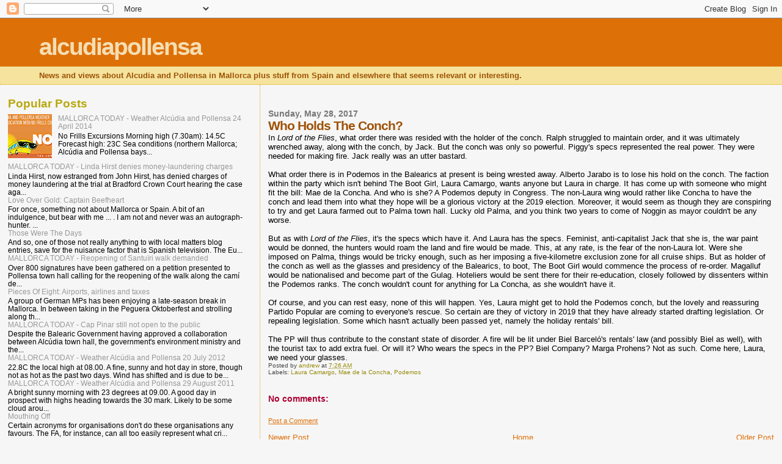

--- FILE ---
content_type: text/html; charset=UTF-8
request_url: https://alcudiapollensa.blogspot.com/2017/05/who-holds-conch.html
body_size: 12766
content:
<!DOCTYPE html>
<html dir='ltr'>
<head>
<link href='https://www.blogger.com/static/v1/widgets/2944754296-widget_css_bundle.css' rel='stylesheet' type='text/css'/>
<meta content='text/html; charset=UTF-8' http-equiv='Content-Type'/>
<meta content='blogger' name='generator'/>
<link href='https://alcudiapollensa.blogspot.com/favicon.ico' rel='icon' type='image/x-icon'/>
<link href='http://alcudiapollensa.blogspot.com/2017/05/who-holds-conch.html' rel='canonical'/>
<link rel="alternate" type="application/atom+xml" title="alcudiapollensa - Atom" href="https://alcudiapollensa.blogspot.com/feeds/posts/default" />
<link rel="alternate" type="application/rss+xml" title="alcudiapollensa - RSS" href="https://alcudiapollensa.blogspot.com/feeds/posts/default?alt=rss" />
<link rel="service.post" type="application/atom+xml" title="alcudiapollensa - Atom" href="https://www.blogger.com/feeds/22381300/posts/default" />

<link rel="alternate" type="application/atom+xml" title="alcudiapollensa - Atom" href="https://alcudiapollensa.blogspot.com/feeds/257108323778403992/comments/default" />
<!--Can't find substitution for tag [blog.ieCssRetrofitLinks]-->
<meta content='http://alcudiapollensa.blogspot.com/2017/05/who-holds-conch.html' property='og:url'/>
<meta content='Who Holds The Conch?' property='og:title'/>
<meta content='In Lord of the Flies , what order there was resided with the holder of the conch. Ralph struggled to maintain order, and it was ultimately w...' property='og:description'/>
<title>alcudiapollensa: Who Holds The Conch?</title>
<style id='page-skin-1' type='text/css'><!--
/*
* Blogger Template Style
*
* Sand Dollar
* by Jason Sutter
* Updated by Blogger Team
*/
body {
margin:0px;
padding:0px;
background:#f6f6f6;
color:#000000;
font-size: small;
}
#outer-wrapper {
font:normal normal 100% 'Trebuchet MS',Trebuchet,Verdana,Sans-Serif;
}
a {
color:#DE7008;
}
a:hover {
color:#9E5205;
}
a img {
border-width: 0;
}
#content-wrapper {
padding-top: 0;
padding-right: 1em;
padding-bottom: 0;
padding-left: 1em;
}
@media all  {
div#main {
float:right;
width:66%;
padding-top:30px;
padding-right:0;
padding-bottom:10px;
padding-left:1em;
border-left:dotted 1px #e0ad12;
word-wrap: break-word; /* fix for long text breaking sidebar float in IE */
overflow: hidden;     /* fix for long non-text content breaking IE sidebar float */
}
div#sidebar {
margin-top:20px;
margin-right:0px;
margin-bottom:0px;
margin-left:0;
padding:0px;
text-align:left;
float: left;
width: 31%;
word-wrap: break-word; /* fix for long text breaking sidebar float in IE */
overflow: hidden;     /* fix for long non-text content breaking IE sidebar float */
}
}
@media handheld  {
div#main {
float:none;
width:90%;
}
div#sidebar {
padding-top:30px;
padding-right:7%;
padding-bottom:10px;
padding-left:3%;
}
}
#header {
padding-top:0px;
padding-right:0px;
padding-bottom:0px;
padding-left:0px;
margin-top:0px;
margin-right:0px;
margin-bottom:0px;
margin-left:0px;
border-bottom:dotted 1px #e0ad12;
background:#F5E39e;
}
h1 a:link  {
text-decoration:none;
color:#F5DEB3
}
h1 a:visited  {
text-decoration:none;
color:#F5DEB3
}
h1,h2,h3 {
margin: 0;
}
h1 {
padding-top:25px;
padding-right:0px;
padding-bottom:10px;
padding-left:5%;
color:#F5DEB3;
background:#DE7008;
font:normal bold 300% Verdana,Sans-Serif;
letter-spacing:-2px;
}
h3.post-title {
color:#9E5205;
font:normal bold 160% Verdana,Sans-Serif;
letter-spacing:-1px;
}
h3.post-title a,
h3.post-title a:visited {
color: #9E5205;
}
h2.date-header  {
margin-top:10px;
margin-right:0px;
margin-bottom:0px;
margin-left:0px;
color:#777777;
font: normal bold 105% 'Trebuchet MS',Trebuchet,Verdana,Sans-serif;
}
h4 {
color:#aa0033;
}
#sidebar h2 {
color:#B8A80D;
margin:0px;
padding:0px;
font:normal bold 150% Verdana,Sans-serif;
}
#sidebar .widget {
margin-top:0px;
margin-right:0px;
margin-bottom:33px;
margin-left:0px;
padding-top:0px;
padding-right:0px;
padding-bottom:0px;
padding-left:0px;
font-size:95%;
}
#sidebar ul {
list-style-type:none;
padding-left: 0;
margin-top: 0;
}
#sidebar li {
margin-top:0px;
margin-right:0px;
margin-bottom:0px;
margin-left:0px;
padding-top:0px;
padding-right:0px;
padding-bottom:0px;
padding-left:0px;
list-style-type:none;
font-size:95%;
}
.description {
padding:0px;
margin-top:7px;
margin-right:12%;
margin-bottom:7px;
margin-left:5%;
color:#9E5205;
background:transparent;
font:bold 100% Verdana,Sans-Serif;
}
.post {
margin-top:0px;
margin-right:0px;
margin-bottom:30px;
margin-left:0px;
}
.post strong {
color:#000000;
font-weight:bold;
}
pre,code {
color:#999999;
}
strike {
color:#999999;
}
.post-footer  {
padding:0px;
margin:0px;
color:#444444;
font-size:80%;
}
.post-footer a {
border:none;
color:#968a0a;
text-decoration:none;
}
.post-footer a:hover {
text-decoration:underline;
}
#comments {
padding:0px;
font-size:110%;
font-weight:bold;
}
.comment-author {
margin-top: 10px;
}
.comment-body {
font-size:100%;
font-weight:normal;
color:black;
}
.comment-footer {
padding-bottom:20px;
color:#444444;
font-size:80%;
font-weight:normal;
display:inline;
margin-right:10px
}
.deleted-comment  {
font-style:italic;
color:gray;
}
.comment-link  {
margin-left:.6em;
}
.profile-textblock {
clear: both;
margin-left: 0;
}
.profile-img {
float: left;
margin-top: 0;
margin-right: 5px;
margin-bottom: 5px;
margin-left: 0;
border: 2px solid #DE7008;
}
#sidebar a:link  {
color:#999999;
text-decoration:none;
}
#sidebar a:active  {
color:#ff0000;
text-decoration:none;
}
#sidebar a:visited  {
color:sidebarlinkcolor;
text-decoration:none;
}
#sidebar a:hover {
color:#B8A80D;
text-decoration:none;
}
.feed-links {
clear: both;
line-height: 2.5em;
}
#blog-pager-newer-link {
float: left;
}
#blog-pager-older-link {
float: right;
}
#blog-pager {
text-align: center;
}
.clear {
clear: both;
}
.widget-content {
margin-top: 0.5em;
}
/** Tweaks for layout editor preview */
body#layout #outer-wrapper {
margin-top: 0;
}
body#layout #main,
body#layout #sidebar {
margin-top: 10px;
padding-top: 0;
}

--></style>
<link href='https://www.blogger.com/dyn-css/authorization.css?targetBlogID=22381300&amp;zx=f65bb901-1b0b-4d3d-aee1-3961c3d86fd6' media='none' onload='if(media!=&#39;all&#39;)media=&#39;all&#39;' rel='stylesheet'/><noscript><link href='https://www.blogger.com/dyn-css/authorization.css?targetBlogID=22381300&amp;zx=f65bb901-1b0b-4d3d-aee1-3961c3d86fd6' rel='stylesheet'/></noscript>
<meta name='google-adsense-platform-account' content='ca-host-pub-1556223355139109'/>
<meta name='google-adsense-platform-domain' content='blogspot.com'/>

<!-- data-ad-client=ca-pub-3793337471846911 -->

</head>
<body>
<div class='navbar section' id='navbar'><div class='widget Navbar' data-version='1' id='Navbar1'><script type="text/javascript">
    function setAttributeOnload(object, attribute, val) {
      if(window.addEventListener) {
        window.addEventListener('load',
          function(){ object[attribute] = val; }, false);
      } else {
        window.attachEvent('onload', function(){ object[attribute] = val; });
      }
    }
  </script>
<div id="navbar-iframe-container"></div>
<script type="text/javascript" src="https://apis.google.com/js/platform.js"></script>
<script type="text/javascript">
      gapi.load("gapi.iframes:gapi.iframes.style.bubble", function() {
        if (gapi.iframes && gapi.iframes.getContext) {
          gapi.iframes.getContext().openChild({
              url: 'https://www.blogger.com/navbar/22381300?po\x3d257108323778403992\x26origin\x3dhttps://alcudiapollensa.blogspot.com',
              where: document.getElementById("navbar-iframe-container"),
              id: "navbar-iframe"
          });
        }
      });
    </script><script type="text/javascript">
(function() {
var script = document.createElement('script');
script.type = 'text/javascript';
script.src = '//pagead2.googlesyndication.com/pagead/js/google_top_exp.js';
var head = document.getElementsByTagName('head')[0];
if (head) {
head.appendChild(script);
}})();
</script>
</div></div>
<div id='outer-wrapper'><div id='wrap2'>
<!-- skip links for text browsers -->
<span id='skiplinks' style='display:none;'>
<a href='#main'>skip to main </a> |
      <a href='#sidebar'>skip to sidebar</a>
</span>
<div id='header-wrapper'>
<div class='header section' id='header'><div class='widget Header' data-version='1' id='Header1'>
<div id='header-inner'>
<div class='titlewrapper'>
<h1 class='title'>
<a href='https://alcudiapollensa.blogspot.com/'>
alcudiapollensa
</a>
</h1>
</div>
<div class='descriptionwrapper'>
<p class='description'><span>News and views about Alcudia and Pollensa in Mallorca plus stuff from Spain and elsewhere that seems relevant or interesting.</span></p>
</div>
</div>
</div></div>
</div>
<div id='content-wrapper'>
<div id='crosscol-wrapper' style='text-align:center'>
<div class='crosscol no-items section' id='crosscol'></div>
</div>
<div id='main-wrapper'>
<div class='main section' id='main'><div class='widget Blog' data-version='1' id='Blog1'>
<div class='blog-posts hfeed'>

          <div class="date-outer">
        
<h2 class='date-header'><span>Sunday, May 28, 2017</span></h2>

          <div class="date-posts">
        
<div class='post-outer'>
<div class='post hentry uncustomized-post-template' itemprop='blogPost' itemscope='itemscope' itemtype='http://schema.org/BlogPosting'>
<meta content='22381300' itemprop='blogId'/>
<meta content='257108323778403992' itemprop='postId'/>
<a name='257108323778403992'></a>
<h3 class='post-title entry-title' itemprop='name'>
Who Holds The Conch?
</h3>
<div class='post-header'>
<div class='post-header-line-1'></div>
</div>
<div class='post-body entry-content' id='post-body-257108323778403992' itemprop='description articleBody'>
In <i>Lord of the Flies</i>, what order there was resided with the holder of the conch. Ralph struggled to maintain order, and it was ultimately wrenched away, along with the conch, by Jack. But the conch was only so powerful. Piggy's specs represented the real power. They were needed for making fire. Jack really was an utter bastard.<br /><br />What order there is in Podemos in the Balearics at present is being wrested away. Alberto Jarabo is to lose his hold on the conch. The faction within the party which isn't behind The Boot Girl, Laura Camargo, wants anyone but Laura in charge. It has come up with someone who might fit the bill: Mae de la Concha. And who is she? A Podemos deputy in Congress. The non-Laura wing would rather like Concha to have the conch and lead them into what they hope will be a glorious victory at the 2019 election. Moreover, it would seem as though they are conspiring to try and get Laura farmed out to Palma town hall. Lucky old Palma, and you think two years to come of Noggin as mayor couldn't be any worse.<br /><br />But as with <i>Lord of the Flies</i>, it's the specs which have it. And Laura has the specs. Feminist, anti-capitalist Jack that she is, the war paint would be donned, the hunters would roam the land and fire would be made. This, at any rate, is the fear of the non-Laura lot. Were she imposed on Palma, things would be tricky enough, such as her imposing a five-kilometre exclusion zone for all cruise ships. But as holder of the conch as well as the glasses and presidency of the Balearics, to boot, The Boot Girl would commence the process of re-order. Magalluf would be nationalised and become part of the Gulag. Hoteliers would be sent there for their re-education, closely followed by dissenters within the Podemos ranks. The conch wouldn't count for anything for La Concha, as she wouldn't have it.<br /><br />Of course, and you can rest easy, none of this will happen. Yes, Laura might get to hold the Podemos conch, but the lovely and reassuring Partido Popular are coming to everyone's rescue. So certain are they of victory in 2019 that they have already started drafting legislation. Or repealing legislation. Some which hasn't actually been passed yet, namely the holiday rentals' bill.<br /><br />The PP will thus contribute to the constant state of disorder. A fire will be lit under Biel Barceló's rentals' law (and possibly Biel as well), with the tourist tax to add extra fuel. Or will it? Who wears the specs in the PP? Biel Company? Marga Prohens? Not as such. Come here, Laura, we need your glasses.
<div style='clear: both;'></div>
</div>
<div class='post-footer'>
<div class='post-footer-line post-footer-line-1'>
<span class='post-author vcard'>
Posted by
<span class='fn' itemprop='author' itemscope='itemscope' itemtype='http://schema.org/Person'>
<meta content='https://www.blogger.com/profile/05189840794642223709' itemprop='url'/>
<a class='g-profile' href='https://www.blogger.com/profile/05189840794642223709' rel='author' title='author profile'>
<span itemprop='name'>andrew</span>
</a>
</span>
</span>
<span class='post-timestamp'>
at
<meta content='http://alcudiapollensa.blogspot.com/2017/05/who-holds-conch.html' itemprop='url'/>
<a class='timestamp-link' href='https://alcudiapollensa.blogspot.com/2017/05/who-holds-conch.html' rel='bookmark' title='permanent link'><abbr class='published' itemprop='datePublished' title='2017-05-28T07:26:00+02:00'>7:26 AM</abbr></a>
</span>
<span class='post-comment-link'>
</span>
<span class='post-icons'>
<span class='item-control blog-admin pid-601048462'>
<a href='https://www.blogger.com/post-edit.g?blogID=22381300&postID=257108323778403992&from=pencil' title='Edit Post'>
<img alt='' class='icon-action' height='18' src='https://resources.blogblog.com/img/icon18_edit_allbkg.gif' width='18'/>
</a>
</span>
</span>
<div class='post-share-buttons goog-inline-block'>
</div>
</div>
<div class='post-footer-line post-footer-line-2'>
<span class='post-labels'>
Labels:
<a href='https://alcudiapollensa.blogspot.com/search/label/Laura%20Camargo' rel='tag'>Laura Camargo</a>,
<a href='https://alcudiapollensa.blogspot.com/search/label/Mae%20de%20la%20Concha' rel='tag'>Mae de la Concha</a>,
<a href='https://alcudiapollensa.blogspot.com/search/label/Podemos' rel='tag'>Podemos</a>
</span>
</div>
<div class='post-footer-line post-footer-line-3'>
<span class='post-location'>
</span>
</div>
</div>
</div>
<div class='comments' id='comments'>
<a name='comments'></a>
<h4>No comments:</h4>
<div id='Blog1_comments-block-wrapper'>
<dl class='avatar-comment-indent' id='comments-block'>
</dl>
</div>
<p class='comment-footer'>
<a href='https://www.blogger.com/comment/fullpage/post/22381300/257108323778403992' onclick='javascript:window.open(this.href, "bloggerPopup", "toolbar=0,location=0,statusbar=1,menubar=0,scrollbars=yes,width=640,height=500"); return false;'>Post a Comment</a>
</p>
</div>
</div>

        </div></div>
      
</div>
<div class='blog-pager' id='blog-pager'>
<span id='blog-pager-newer-link'>
<a class='blog-pager-newer-link' href='https://alcudiapollensa.blogspot.com/2017/05/mallorca-today-weather-alcudia-and_28.html' id='Blog1_blog-pager-newer-link' title='Newer Post'>Newer Post</a>
</span>
<span id='blog-pager-older-link'>
<a class='blog-pager-older-link' href='https://alcudiapollensa.blogspot.com/2017/05/mallorca-today-weather-alcudia-and_27.html' id='Blog1_blog-pager-older-link' title='Older Post'>Older Post</a>
</span>
<a class='home-link' href='https://alcudiapollensa.blogspot.com/'>Home</a>
</div>
<div class='clear'></div>
<div class='post-feeds'>
<div class='feed-links'>
Subscribe to:
<a class='feed-link' href='https://alcudiapollensa.blogspot.com/feeds/257108323778403992/comments/default' target='_blank' type='application/atom+xml'>Post Comments (Atom)</a>
</div>
</div>
</div></div>
</div>
<div id='sidebar-wrapper'>
<div class='sidebar section' id='sidebar'><div class='widget PopularPosts' data-version='1' id='PopularPosts1'>
<h2>Popular Posts</h2>
<div class='widget-content popular-posts'>
<ul>
<li>
<div class='item-content'>
<div class='item-thumbnail'>
<a href='https://alcudiapollensa.blogspot.com/2014/04/mallorca-today-weather-alcudia-and_24.html' target='_blank'>
<img alt='' border='0' src='https://blogger.googleusercontent.com/img/b/R29vZ2xl/AVvXsEhkGwrS9HSkoingsEuHeIHCGuwNSa8mw3DywQzKzKZrZrcpst41WCuN5A_kYtOcPQ3NcrhdW7_ZD55Os2Xs4Z6jYS8YbD87YwZboZo8ME-mtxRsapOUVNDWm_dBFmladaca1SnR-A/w72-h72-p-k-no-nu/no+frills+blog+weather+smaller.jpg'/>
</a>
</div>
<div class='item-title'><a href='https://alcudiapollensa.blogspot.com/2014/04/mallorca-today-weather-alcudia-and_24.html'>MALLORCA TODAY - Weather Alcúdia and Pollensa 24 April 2014</a></div>
<div class='item-snippet'>     No Frills Excursions     Morning high (7.30am): 14.5C  Forecast high: 23C  Sea conditions (northern Mallorca; Alcúdia and Pollensa bays...</div>
</div>
<div style='clear: both;'></div>
</li>
<li>
<div class='item-content'>
<div class='item-title'><a href='https://alcudiapollensa.blogspot.com/2012/07/mallorca-today-linda-hirst-denies-money.html'>MALLORCA TODAY - Linda Hirst denies money-laundering charges</a></div>
<div class='item-snippet'>Linda Hirst, now estranged from John Hirst, has denied charges of money laundering at the trial at Bradford Crown Court hearing the case aga...</div>
</div>
<div style='clear: both;'></div>
</li>
<li>
<div class='item-content'>
<div class='item-title'><a href='https://alcudiapollensa.blogspot.com/2010/12/love-over-gold-captain-beefheart.html'>Love Over Gold: Captain Beefheart</a></div>
<div class='item-snippet'>For once, something not about Mallorca or Spain. A bit of an indulgence, but bear with me ... . I am not and never was an autograph-hunter. ...</div>
</div>
<div style='clear: both;'></div>
</li>
<li>
<div class='item-content'>
<div class='item-title'><a href='https://alcudiapollensa.blogspot.com/2008/05/those-were-days.html'>Those Were The Days</a></div>
<div class='item-snippet'>And so, one of those not really anything to with local matters blog entries, save for the nuisance factor that is Spanish television. The Eu...</div>
</div>
<div style='clear: both;'></div>
</li>
<li>
<div class='item-content'>
<div class='item-title'><a href='https://alcudiapollensa.blogspot.com/2012/07/mallorca-today-reopening-of-santuiri.html'>MALLORCA TODAY - Reopening of Santuïri walk demanded</a></div>
<div class='item-snippet'>Over 800 signatures have been gathered on a petition presented to Pollensa town hall calling for the reopening of the walk along the camí de...</div>
</div>
<div style='clear: both;'></div>
</li>
<li>
<div class='item-content'>
<div class='item-title'><a href='https://alcudiapollensa.blogspot.com/2010/10/pieces-of-eight-airports-airlines-and.html'>Pieces Of Eight: Airports, airlines and taxes</a></div>
<div class='item-snippet'>A group of German MPs has been enjoying a late-season break in Mallorca. In between taking in the Peguera Oktoberfest and strolling along th...</div>
</div>
<div style='clear: both;'></div>
</li>
<li>
<div class='item-content'>
<div class='item-title'><a href='https://alcudiapollensa.blogspot.com/2012/06/mallorca-today-cap-pinar-still-not-open.html'>MALLORCA TODAY - Cap Pinar still not open to the public</a></div>
<div class='item-snippet'>Despite the Balearic Government having approved a collaboration between Alcúdia town hall, the government&#39;s environment ministry and the...</div>
</div>
<div style='clear: both;'></div>
</li>
<li>
<div class='item-content'>
<div class='item-title'><a href='https://alcudiapollensa.blogspot.com/2012/07/mallorca-today-weather-alcudia-and_20.html'>MALLORCA TODAY - Weather Alcúdia and Pollensa 20 July 2012</a></div>
<div class='item-snippet'>22.8C the local high at 08.00. A fine, sunny and hot day in store, though not as hot as the past two days. Wind has shifted and is due to be...</div>
</div>
<div style='clear: both;'></div>
</li>
<li>
<div class='item-content'>
<div class='item-title'><a href='https://alcudiapollensa.blogspot.com/2011/08/mallorca-today-weather-alcudia-and_29.html'>MALLORCA TODAY - Weather Alcúdia and Pollensa 29 August 2011</a></div>
<div class='item-snippet'>A bright sunny morning with 23 degrees at 09.00. A good day in prospect with highs heading towards the 30 mark. Likely to be some cloud arou...</div>
</div>
<div style='clear: both;'></div>
</li>
<li>
<div class='item-content'>
<div class='item-title'><a href='https://alcudiapollensa.blogspot.com/2011/09/mouthing-off.html'>Mouthing Off</a></div>
<div class='item-snippet'>Certain acronyms for organisations don&#39;t do these organisations any favours. The FA, for instance, can all too easily represent what cri...</div>
</div>
<div style='clear: both;'></div>
</li>
</ul>
<div class='clear'></div>
</div>
</div><div class='widget Stats' data-version='1' id='Stats1'>
<h2>Pageviews last month</h2>
<div class='widget-content'>
<div id='Stats1_content' style='display: none;'>
<span class='counter-wrapper text-counter-wrapper' id='Stats1_totalCount'>
</span>
<div class='clear'></div>
</div>
</div>
</div>
<div class='widget HTML' data-version='1' id='HTML1'>
<h2 class='title'>Twitter Updates</h2>
<div class='widget-content'>
<div id="twitter_div">
<h2 style="display:none;" class="sidebar-title">Twitter Updates</h2>
<ul id="twitter_update_list"></ul>
<a id="twitter-link" style="display:block;text-align:right;" href="http://twitter.com/alcudiapollensa">follow me on Twitter</a>
</div>
<script src="//twitter.com/javascripts/blogger.js" type="text/javascript"></script>
<script src="//twitter.com/statuses/user_timeline/alcudiapollensa.json?callback=twitterCallback2&amp;count=5" type="text/javascript"></script>
</div>
<div class='clear'></div>
</div><div class='widget BlogArchive' data-version='1' id='BlogArchive1'>
<h2>Blog Archive</h2>
<div class='widget-content'>
<div id='ArchiveList'>
<div id='BlogArchive1_ArchiveList'>
<ul class='hierarchy'>
<li class='archivedate collapsed'>
<a class='toggle' href='javascript:void(0)'>
<span class='zippy'>

        &#9658;&#160;
      
</span>
</a>
<a class='post-count-link' href='https://alcudiapollensa.blogspot.com/2018/'>
2018
</a>
<span class='post-count' dir='ltr'>(114)</span>
<ul class='hierarchy'>
<li class='archivedate collapsed'>
<a class='toggle' href='javascript:void(0)'>
<span class='zippy'>

        &#9658;&#160;
      
</span>
</a>
<a class='post-count-link' href='https://alcudiapollensa.blogspot.com/2018/02/'>
February
</a>
<span class='post-count' dir='ltr'>(52)</span>
</li>
</ul>
<ul class='hierarchy'>
<li class='archivedate collapsed'>
<a class='toggle' href='javascript:void(0)'>
<span class='zippy'>

        &#9658;&#160;
      
</span>
</a>
<a class='post-count-link' href='https://alcudiapollensa.blogspot.com/2018/01/'>
January
</a>
<span class='post-count' dir='ltr'>(62)</span>
</li>
</ul>
</li>
</ul>
<ul class='hierarchy'>
<li class='archivedate expanded'>
<a class='toggle' href='javascript:void(0)'>
<span class='zippy toggle-open'>

        &#9660;&#160;
      
</span>
</a>
<a class='post-count-link' href='https://alcudiapollensa.blogspot.com/2017/'>
2017
</a>
<span class='post-count' dir='ltr'>(715)</span>
<ul class='hierarchy'>
<li class='archivedate collapsed'>
<a class='toggle' href='javascript:void(0)'>
<span class='zippy'>

        &#9658;&#160;
      
</span>
</a>
<a class='post-count-link' href='https://alcudiapollensa.blogspot.com/2017/12/'>
December
</a>
<span class='post-count' dir='ltr'>(62)</span>
</li>
</ul>
<ul class='hierarchy'>
<li class='archivedate collapsed'>
<a class='toggle' href='javascript:void(0)'>
<span class='zippy'>

        &#9658;&#160;
      
</span>
</a>
<a class='post-count-link' href='https://alcudiapollensa.blogspot.com/2017/11/'>
November
</a>
<span class='post-count' dir='ltr'>(60)</span>
</li>
</ul>
<ul class='hierarchy'>
<li class='archivedate collapsed'>
<a class='toggle' href='javascript:void(0)'>
<span class='zippy'>

        &#9658;&#160;
      
</span>
</a>
<a class='post-count-link' href='https://alcudiapollensa.blogspot.com/2017/10/'>
October
</a>
<span class='post-count' dir='ltr'>(62)</span>
</li>
</ul>
<ul class='hierarchy'>
<li class='archivedate collapsed'>
<a class='toggle' href='javascript:void(0)'>
<span class='zippy'>

        &#9658;&#160;
      
</span>
</a>
<a class='post-count-link' href='https://alcudiapollensa.blogspot.com/2017/09/'>
September
</a>
<span class='post-count' dir='ltr'>(60)</span>
</li>
</ul>
<ul class='hierarchy'>
<li class='archivedate collapsed'>
<a class='toggle' href='javascript:void(0)'>
<span class='zippy'>

        &#9658;&#160;
      
</span>
</a>
<a class='post-count-link' href='https://alcudiapollensa.blogspot.com/2017/08/'>
August
</a>
<span class='post-count' dir='ltr'>(62)</span>
</li>
</ul>
<ul class='hierarchy'>
<li class='archivedate collapsed'>
<a class='toggle' href='javascript:void(0)'>
<span class='zippy'>

        &#9658;&#160;
      
</span>
</a>
<a class='post-count-link' href='https://alcudiapollensa.blogspot.com/2017/07/'>
July
</a>
<span class='post-count' dir='ltr'>(54)</span>
</li>
</ul>
<ul class='hierarchy'>
<li class='archivedate collapsed'>
<a class='toggle' href='javascript:void(0)'>
<span class='zippy'>

        &#9658;&#160;
      
</span>
</a>
<a class='post-count-link' href='https://alcudiapollensa.blogspot.com/2017/06/'>
June
</a>
<span class='post-count' dir='ltr'>(53)</span>
</li>
</ul>
<ul class='hierarchy'>
<li class='archivedate expanded'>
<a class='toggle' href='javascript:void(0)'>
<span class='zippy toggle-open'>

        &#9660;&#160;
      
</span>
</a>
<a class='post-count-link' href='https://alcudiapollensa.blogspot.com/2017/05/'>
May
</a>
<span class='post-count' dir='ltr'>(62)</span>
<ul class='posts'>
<li><a href='https://alcudiapollensa.blogspot.com/2017/05/mallorca-today-weather-alcudia-and_31.html'>MALLORCA TODAY - Weather Alcúdia and Pollensa 31 M...</a></li>
<li><a href='https://alcudiapollensa.blogspot.com/2017/05/defending-incompatible.html'>Defending The Incompatible</a></li>
<li><a href='https://alcudiapollensa.blogspot.com/2017/05/mallorca-today-weather-alcudia-and_30.html'>MALLORCA TODAY - Weather Alcúdia and Pollensa 30 M...</a></li>
<li><a href='https://alcudiapollensa.blogspot.com/2017/05/the-job-swapping-mayors-of-mallorca.html'>The Job-Swapping Mayors Of Mallorca</a></li>
<li><a href='https://alcudiapollensa.blogspot.com/2017/05/mallorca-today-weather-alcudia-and_29.html'>MALLORCA TODAY - Weather Alcúdia and Pollensa 29 M...</a></li>
<li><a href='https://alcudiapollensa.blogspot.com/2017/05/son-bosc-end.html'>Son Bosc - The End?</a></li>
<li><a href='https://alcudiapollensa.blogspot.com/2017/05/mallorca-today-weather-alcudia-and_28.html'>MALLORCA TODAY - Weather Alcúdia and Pollensa 28 M...</a></li>
<li><a href='https://alcudiapollensa.blogspot.com/2017/05/who-holds-conch.html'>Who Holds The Conch?</a></li>
<li><a href='https://alcudiapollensa.blogspot.com/2017/05/mallorca-today-weather-alcudia-and_27.html'>MALLORCA TODAY - Weather Alcúdia and Pollensa 27 M...</a></li>
<li><a href='https://alcudiapollensa.blogspot.com/2017/05/the-incoherence-of-rentals-control.html'>The Incoherence Of Rentals&#39; Control</a></li>
<li><a href='https://alcudiapollensa.blogspot.com/2017/05/mallorca-today-weather-alcudia-and_26.html'>MALLORCA TODAY - Weather Alcúdia and Pollensa 26 M...</a></li>
<li><a href='https://alcudiapollensa.blogspot.com/2017/05/size-doesnt-matter-protests.html'>Size Doesn&#39;t Matter: Protests</a></li>
<li><a href='https://alcudiapollensa.blogspot.com/2017/05/mallorca-today-weather-alcudia-and_25.html'>MALLORCA TODAY - Weather Alcúdia and Pollensa 25 M...</a></li>
<li><a href='https://alcudiapollensa.blogspot.com/2017/05/sand-in-your-shoes.html'>Sand In Your Shoes</a></li>
<li><a href='https://alcudiapollensa.blogspot.com/2017/05/mallorca-today-weather-alcudia-and_24.html'>MALLORCA TODAY - Weather Alcúdia and Pollensa 24 M...</a></li>
<li><a href='https://alcudiapollensa.blogspot.com/2017/05/all-at-sea-psoe.html'>All At Sea: PSOE</a></li>
<li><a href='https://alcudiapollensa.blogspot.com/2017/05/mallorca-today-weather-alcudia-and_23.html'>MALLORCA TODAY - Weather Alcúdia and Pollensa 23 M...</a></li>
<li><a href='https://alcudiapollensa.blogspot.com/2017/05/no-trespassing-on-coast.html'>No Trespassing On The Coast</a></li>
<li><a href='https://alcudiapollensa.blogspot.com/2017/05/mallorca-today-weather-alcudia-and_22.html'>MALLORCA TODAY - Weather Alcúdia and Pollensa 22 M...</a></li>
<li><a href='https://alcudiapollensa.blogspot.com/2017/05/who-knows-los-javaloyas.html'>Who Knows Los Javaloyas?</a></li>
<li><a href='https://alcudiapollensa.blogspot.com/2017/05/mallorca-today-weather-alcudia-and_21.html'>MALLORCA TODAY - Weather Alcúdia and Pollensa 21 M...</a></li>
<li><a href='https://alcudiapollensa.blogspot.com/2017/05/xe-lo-and-montse-denounce-parliament.html'>Xe-Lo And Montse Denounce Parliament</a></li>
<li><a href='https://alcudiapollensa.blogspot.com/2017/05/mallorca-today-weather-alcudia-and_20.html'>MALLORCA TODAY - Weather Alcúdia and Pollensa 20 M...</a></li>
<li><a href='https://alcudiapollensa.blogspot.com/2017/05/the-survival-of-mallorcas-mediaevalism.html'>The Survival Of Mallorca&#39;s Mediaevalism</a></li>
<li><a href='https://alcudiapollensa.blogspot.com/2017/05/mallorca-today-weather-alcudia-and_19.html'>MALLORCA TODAY - Weather Alcúdia and Pollensa 19 M...</a></li>
<li><a href='https://alcudiapollensa.blogspot.com/2017/05/touristification-has-landed.html'>Touristification Has Landed</a></li>
<li><a href='https://alcudiapollensa.blogspot.com/2017/05/mallorca-today-weather-alcudia-and_18.html'>MALLORCA TODAY - Weather Alcúdia and Pollensa 18 M...</a></li>
<li><a href='https://alcudiapollensa.blogspot.com/2017/05/podemos-experiment-that-went-wrong.html'>Podemos: The Experiment That Went Wrong?</a></li>
<li><a href='https://alcudiapollensa.blogspot.com/2017/05/mallorca-today-weather-alcudia-and_17.html'>MALLORCA TODAY - Weather Alcúdia and Pollensa 17 M...</a></li>
<li><a href='https://alcudiapollensa.blogspot.com/2017/05/blame-madrid-timing-of-finance.html'>Blame Madrid: The Timing Of Finance</a></li>
<li><a href='https://alcudiapollensa.blogspot.com/2017/05/mallorca-today-weather-alcudia-and_16.html'>MALLORCA TODAY - Weather Alcúdia and Pollensa 16 M...</a></li>
<li><a href='https://alcudiapollensa.blogspot.com/2017/05/the-lost-ten-per-cent-tourism-quality.html'>The Lost Ten Per Cent: Tourism Quality</a></li>
<li><a href='https://alcudiapollensa.blogspot.com/2017/05/mallorca-today-weather-alcudia-and_15.html'>MALLORCA TODAY - Weather Alcúdia and Pollensa 15 M...</a></li>
<li><a href='https://alcudiapollensa.blogspot.com/2017/05/real-family-and-friends-shouldnt-be.html'>Real Family And Friends Shouldn&#39;t Be Forgotten</a></li>
<li><a href='https://alcudiapollensa.blogspot.com/2017/05/mallorca-today-weather-alcudia-and_14.html'>MALLORCA TODAY - Weather Alcúdia and Pollensa 14 M...</a></li>
<li><a href='https://alcudiapollensa.blogspot.com/2017/05/the-spice-girls-take-over-podemos.html'>The Spice Girls Take Over Podemos</a></li>
<li><a href='https://alcudiapollensa.blogspot.com/2017/05/mallorca-today-weather-alcudia-and_13.html'>MALLORCA TODAY - Weather Alcúdia and Pollensa 13 M...</a></li>
<li><a href='https://alcudiapollensa.blogspot.com/2017/05/transferring-responsibilities-for.html'>Transferring Responsibilities For Tourism</a></li>
<li><a href='https://alcudiapollensa.blogspot.com/2017/05/mallorca-today-weather-alcudia-and_12.html'>MALLORCA TODAY - Weather Alcúdia and Pollensa 12 M...</a></li>
<li><a href='https://alcudiapollensa.blogspot.com/2017/05/charlatans-and-chambao-mallorcas.html'>Charlatans And Chambao: Mallorca&#39;s Festival</a></li>
<li><a href='https://alcudiapollensa.blogspot.com/2017/05/mallorca-today-weather-alcudia-and_11.html'>MALLORCA TODAY - Weather Alcúdia and Pollensa 11 M...</a></li>
<li><a href='https://alcudiapollensa.blogspot.com/2017/05/blue-flags-time-has-caught-up.html'>Blue Flags: Time Has Caught Up</a></li>
<li><a href='https://alcudiapollensa.blogspot.com/2017/05/mallorca-today-weather-alcudia-and_10.html'>MALLORCA TODAY - Weather Alcúdia and Pollensa 10 M...</a></li>
<li><a href='https://alcudiapollensa.blogspot.com/2017/05/sanchos-succession-council.html'>Sancho&#39;s Succession: The Council</a></li>
<li><a href='https://alcudiapollensa.blogspot.com/2017/05/mallorca-today-weather-alcudia-and_9.html'>MALLORCA TODAY - Weather Alcúdia and Pollensa 9 Ma...</a></li>
<li><a href='https://alcudiapollensa.blogspot.com/2017/05/renting-tramuntana.html'>Renting The Tramuntana</a></li>
<li><a href='https://alcudiapollensa.blogspot.com/2017/05/mallorca-today-weather-alcudia-and_8.html'>MALLORCA TODAY - Weather Alcúdia and Pollensa 8 Ma...</a></li>
<li><a href='https://alcudiapollensa.blogspot.com/2017/05/the-bragging-rights-of-may-fairs.html'>The Bragging Rights Of May Fairs</a></li>
<li><a href='https://alcudiapollensa.blogspot.com/2017/05/mallorca-today-weather-alcudia-and_7.html'>MALLORCA TODAY - Weather Alcúdia and Pollensa 7 Ma...</a></li>
<li><a href='https://alcudiapollensa.blogspot.com/2017/05/all-bound-for-la-la-land.html'>All Bound For La La Land</a></li>
<li><a href='https://alcudiapollensa.blogspot.com/2017/05/mallorca-today-weather-alcudia-and_6.html'>MALLORCA TODAY - Weather Alcúdia and Pollensa 6 Ma...</a></li>
<li><a href='https://alcudiapollensa.blogspot.com/2017/05/airbnb-myths-correct-or-not.html'>Airbnb Myths: Correct Or Not?</a></li>
<li><a href='https://alcudiapollensa.blogspot.com/2017/05/mallorca-today-weather-alcudia-and_5.html'>MALLORCA TODAY - Weather Alcúdia and Pollensa 5 Ma...</a></li>
<li><a href='https://alcudiapollensa.blogspot.com/2017/05/the-movement-of-andalusia.html'>The Movement Of Andalusia</a></li>
<li><a href='https://alcudiapollensa.blogspot.com/2017/05/mallorca-today-weather-alcudia-and_4.html'>MALLORCA TODAY - Weather Alcúdia and Pollensa 4 Ma...</a></li>
<li><a href='https://alcudiapollensa.blogspot.com/2017/05/a-million-places-cant-be-wrong.html'>A Million Places Can&#39;t Be Wrong</a></li>
<li><a href='https://alcudiapollensa.blogspot.com/2017/05/mallorca-today-weather-alcudia-and_3.html'>MALLORCA TODAY - Weather Alcúdia and Pollensa 3 Ma...</a></li>
<li><a href='https://alcudiapollensa.blogspot.com/2017/05/the-false-claims-for-all-inclusive.html'>The False Claims For All-Inclusive</a></li>
<li><a href='https://alcudiapollensa.blogspot.com/2017/05/mallorca-today-weather-alcudia-and_2.html'>MALLORCA TODAY - Weather Alcúdia and Pollensa 2 Ma...</a></li>
<li><a href='https://alcudiapollensa.blogspot.com/2017/05/tolls-by-another-name.html'>Tolls By Another Name</a></li>
<li><a href='https://alcudiapollensa.blogspot.com/2017/05/mallorca-today-weather-alcudia-and.html'>MALLORCA TODAY - Weather Alcúdia and Pollensa 1 Ma...</a></li>
<li><a href='https://alcudiapollensa.blogspot.com/2017/05/mallorcan-wine-fit-for-president.html'>Mallorcan Wine Fit For A President</a></li>
</ul>
</li>
</ul>
<ul class='hierarchy'>
<li class='archivedate collapsed'>
<a class='toggle' href='javascript:void(0)'>
<span class='zippy'>

        &#9658;&#160;
      
</span>
</a>
<a class='post-count-link' href='https://alcudiapollensa.blogspot.com/2017/04/'>
April
</a>
<span class='post-count' dir='ltr'>(60)</span>
</li>
</ul>
<ul class='hierarchy'>
<li class='archivedate collapsed'>
<a class='toggle' href='javascript:void(0)'>
<span class='zippy'>

        &#9658;&#160;
      
</span>
</a>
<a class='post-count-link' href='https://alcudiapollensa.blogspot.com/2017/03/'>
March
</a>
<span class='post-count' dir='ltr'>(62)</span>
</li>
</ul>
<ul class='hierarchy'>
<li class='archivedate collapsed'>
<a class='toggle' href='javascript:void(0)'>
<span class='zippy'>

        &#9658;&#160;
      
</span>
</a>
<a class='post-count-link' href='https://alcudiapollensa.blogspot.com/2017/02/'>
February
</a>
<span class='post-count' dir='ltr'>(56)</span>
</li>
</ul>
<ul class='hierarchy'>
<li class='archivedate collapsed'>
<a class='toggle' href='javascript:void(0)'>
<span class='zippy'>

        &#9658;&#160;
      
</span>
</a>
<a class='post-count-link' href='https://alcudiapollensa.blogspot.com/2017/01/'>
January
</a>
<span class='post-count' dir='ltr'>(62)</span>
</li>
</ul>
</li>
</ul>
<ul class='hierarchy'>
<li class='archivedate collapsed'>
<a class='toggle' href='javascript:void(0)'>
<span class='zippy'>

        &#9658;&#160;
      
</span>
</a>
<a class='post-count-link' href='https://alcudiapollensa.blogspot.com/2016/'>
2016
</a>
<span class='post-count' dir='ltr'>(727)</span>
<ul class='hierarchy'>
<li class='archivedate collapsed'>
<a class='toggle' href='javascript:void(0)'>
<span class='zippy'>

        &#9658;&#160;
      
</span>
</a>
<a class='post-count-link' href='https://alcudiapollensa.blogspot.com/2016/12/'>
December
</a>
<span class='post-count' dir='ltr'>(62)</span>
</li>
</ul>
<ul class='hierarchy'>
<li class='archivedate collapsed'>
<a class='toggle' href='javascript:void(0)'>
<span class='zippy'>

        &#9658;&#160;
      
</span>
</a>
<a class='post-count-link' href='https://alcudiapollensa.blogspot.com/2016/11/'>
November
</a>
<span class='post-count' dir='ltr'>(55)</span>
</li>
</ul>
<ul class='hierarchy'>
<li class='archivedate collapsed'>
<a class='toggle' href='javascript:void(0)'>
<span class='zippy'>

        &#9658;&#160;
      
</span>
</a>
<a class='post-count-link' href='https://alcudiapollensa.blogspot.com/2016/10/'>
October
</a>
<span class='post-count' dir='ltr'>(62)</span>
</li>
</ul>
<ul class='hierarchy'>
<li class='archivedate collapsed'>
<a class='toggle' href='javascript:void(0)'>
<span class='zippy'>

        &#9658;&#160;
      
</span>
</a>
<a class='post-count-link' href='https://alcudiapollensa.blogspot.com/2016/09/'>
September
</a>
<span class='post-count' dir='ltr'>(60)</span>
</li>
</ul>
<ul class='hierarchy'>
<li class='archivedate collapsed'>
<a class='toggle' href='javascript:void(0)'>
<span class='zippy'>

        &#9658;&#160;
      
</span>
</a>
<a class='post-count-link' href='https://alcudiapollensa.blogspot.com/2016/08/'>
August
</a>
<span class='post-count' dir='ltr'>(62)</span>
</li>
</ul>
<ul class='hierarchy'>
<li class='archivedate collapsed'>
<a class='toggle' href='javascript:void(0)'>
<span class='zippy'>

        &#9658;&#160;
      
</span>
</a>
<a class='post-count-link' href='https://alcudiapollensa.blogspot.com/2016/07/'>
July
</a>
<span class='post-count' dir='ltr'>(62)</span>
</li>
</ul>
<ul class='hierarchy'>
<li class='archivedate collapsed'>
<a class='toggle' href='javascript:void(0)'>
<span class='zippy'>

        &#9658;&#160;
      
</span>
</a>
<a class='post-count-link' href='https://alcudiapollensa.blogspot.com/2016/06/'>
June
</a>
<span class='post-count' dir='ltr'>(60)</span>
</li>
</ul>
<ul class='hierarchy'>
<li class='archivedate collapsed'>
<a class='toggle' href='javascript:void(0)'>
<span class='zippy'>

        &#9658;&#160;
      
</span>
</a>
<a class='post-count-link' href='https://alcudiapollensa.blogspot.com/2016/05/'>
May
</a>
<span class='post-count' dir='ltr'>(62)</span>
</li>
</ul>
<ul class='hierarchy'>
<li class='archivedate collapsed'>
<a class='toggle' href='javascript:void(0)'>
<span class='zippy'>

        &#9658;&#160;
      
</span>
</a>
<a class='post-count-link' href='https://alcudiapollensa.blogspot.com/2016/04/'>
April
</a>
<span class='post-count' dir='ltr'>(60)</span>
</li>
</ul>
<ul class='hierarchy'>
<li class='archivedate collapsed'>
<a class='toggle' href='javascript:void(0)'>
<span class='zippy'>

        &#9658;&#160;
      
</span>
</a>
<a class='post-count-link' href='https://alcudiapollensa.blogspot.com/2016/03/'>
March
</a>
<span class='post-count' dir='ltr'>(62)</span>
</li>
</ul>
<ul class='hierarchy'>
<li class='archivedate collapsed'>
<a class='toggle' href='javascript:void(0)'>
<span class='zippy'>

        &#9658;&#160;
      
</span>
</a>
<a class='post-count-link' href='https://alcudiapollensa.blogspot.com/2016/02/'>
February
</a>
<span class='post-count' dir='ltr'>(58)</span>
</li>
</ul>
<ul class='hierarchy'>
<li class='archivedate collapsed'>
<a class='toggle' href='javascript:void(0)'>
<span class='zippy'>

        &#9658;&#160;
      
</span>
</a>
<a class='post-count-link' href='https://alcudiapollensa.blogspot.com/2016/01/'>
January
</a>
<span class='post-count' dir='ltr'>(62)</span>
</li>
</ul>
</li>
</ul>
<ul class='hierarchy'>
<li class='archivedate collapsed'>
<a class='toggle' href='javascript:void(0)'>
<span class='zippy'>

        &#9658;&#160;
      
</span>
</a>
<a class='post-count-link' href='https://alcudiapollensa.blogspot.com/2015/'>
2015
</a>
<span class='post-count' dir='ltr'>(729)</span>
<ul class='hierarchy'>
<li class='archivedate collapsed'>
<a class='toggle' href='javascript:void(0)'>
<span class='zippy'>

        &#9658;&#160;
      
</span>
</a>
<a class='post-count-link' href='https://alcudiapollensa.blogspot.com/2015/12/'>
December
</a>
<span class='post-count' dir='ltr'>(62)</span>
</li>
</ul>
<ul class='hierarchy'>
<li class='archivedate collapsed'>
<a class='toggle' href='javascript:void(0)'>
<span class='zippy'>

        &#9658;&#160;
      
</span>
</a>
<a class='post-count-link' href='https://alcudiapollensa.blogspot.com/2015/11/'>
November
</a>
<span class='post-count' dir='ltr'>(61)</span>
</li>
</ul>
<ul class='hierarchy'>
<li class='archivedate collapsed'>
<a class='toggle' href='javascript:void(0)'>
<span class='zippy'>

        &#9658;&#160;
      
</span>
</a>
<a class='post-count-link' href='https://alcudiapollensa.blogspot.com/2015/10/'>
October
</a>
<span class='post-count' dir='ltr'>(62)</span>
</li>
</ul>
<ul class='hierarchy'>
<li class='archivedate collapsed'>
<a class='toggle' href='javascript:void(0)'>
<span class='zippy'>

        &#9658;&#160;
      
</span>
</a>
<a class='post-count-link' href='https://alcudiapollensa.blogspot.com/2015/09/'>
September
</a>
<span class='post-count' dir='ltr'>(60)</span>
</li>
</ul>
<ul class='hierarchy'>
<li class='archivedate collapsed'>
<a class='toggle' href='javascript:void(0)'>
<span class='zippy'>

        &#9658;&#160;
      
</span>
</a>
<a class='post-count-link' href='https://alcudiapollensa.blogspot.com/2015/08/'>
August
</a>
<span class='post-count' dir='ltr'>(62)</span>
</li>
</ul>
<ul class='hierarchy'>
<li class='archivedate collapsed'>
<a class='toggle' href='javascript:void(0)'>
<span class='zippy'>

        &#9658;&#160;
      
</span>
</a>
<a class='post-count-link' href='https://alcudiapollensa.blogspot.com/2015/07/'>
July
</a>
<span class='post-count' dir='ltr'>(62)</span>
</li>
</ul>
<ul class='hierarchy'>
<li class='archivedate collapsed'>
<a class='toggle' href='javascript:void(0)'>
<span class='zippy'>

        &#9658;&#160;
      
</span>
</a>
<a class='post-count-link' href='https://alcudiapollensa.blogspot.com/2015/06/'>
June
</a>
<span class='post-count' dir='ltr'>(59)</span>
</li>
</ul>
<ul class='hierarchy'>
<li class='archivedate collapsed'>
<a class='toggle' href='javascript:void(0)'>
<span class='zippy'>

        &#9658;&#160;
      
</span>
</a>
<a class='post-count-link' href='https://alcudiapollensa.blogspot.com/2015/05/'>
May
</a>
<span class='post-count' dir='ltr'>(60)</span>
</li>
</ul>
<ul class='hierarchy'>
<li class='archivedate collapsed'>
<a class='toggle' href='javascript:void(0)'>
<span class='zippy'>

        &#9658;&#160;
      
</span>
</a>
<a class='post-count-link' href='https://alcudiapollensa.blogspot.com/2015/04/'>
April
</a>
<span class='post-count' dir='ltr'>(60)</span>
</li>
</ul>
<ul class='hierarchy'>
<li class='archivedate collapsed'>
<a class='toggle' href='javascript:void(0)'>
<span class='zippy'>

        &#9658;&#160;
      
</span>
</a>
<a class='post-count-link' href='https://alcudiapollensa.blogspot.com/2015/03/'>
March
</a>
<span class='post-count' dir='ltr'>(62)</span>
</li>
</ul>
<ul class='hierarchy'>
<li class='archivedate collapsed'>
<a class='toggle' href='javascript:void(0)'>
<span class='zippy'>

        &#9658;&#160;
      
</span>
</a>
<a class='post-count-link' href='https://alcudiapollensa.blogspot.com/2015/02/'>
February
</a>
<span class='post-count' dir='ltr'>(56)</span>
</li>
</ul>
<ul class='hierarchy'>
<li class='archivedate collapsed'>
<a class='toggle' href='javascript:void(0)'>
<span class='zippy'>

        &#9658;&#160;
      
</span>
</a>
<a class='post-count-link' href='https://alcudiapollensa.blogspot.com/2015/01/'>
January
</a>
<span class='post-count' dir='ltr'>(63)</span>
</li>
</ul>
</li>
</ul>
<ul class='hierarchy'>
<li class='archivedate collapsed'>
<a class='toggle' href='javascript:void(0)'>
<span class='zippy'>

        &#9658;&#160;
      
</span>
</a>
<a class='post-count-link' href='https://alcudiapollensa.blogspot.com/2014/'>
2014
</a>
<span class='post-count' dir='ltr'>(756)</span>
<ul class='hierarchy'>
<li class='archivedate collapsed'>
<a class='toggle' href='javascript:void(0)'>
<span class='zippy'>

        &#9658;&#160;
      
</span>
</a>
<a class='post-count-link' href='https://alcudiapollensa.blogspot.com/2014/12/'>
December
</a>
<span class='post-count' dir='ltr'>(62)</span>
</li>
</ul>
<ul class='hierarchy'>
<li class='archivedate collapsed'>
<a class='toggle' href='javascript:void(0)'>
<span class='zippy'>

        &#9658;&#160;
      
</span>
</a>
<a class='post-count-link' href='https://alcudiapollensa.blogspot.com/2014/11/'>
November
</a>
<span class='post-count' dir='ltr'>(62)</span>
</li>
</ul>
<ul class='hierarchy'>
<li class='archivedate collapsed'>
<a class='toggle' href='javascript:void(0)'>
<span class='zippy'>

        &#9658;&#160;
      
</span>
</a>
<a class='post-count-link' href='https://alcudiapollensa.blogspot.com/2014/10/'>
October
</a>
<span class='post-count' dir='ltr'>(62)</span>
</li>
</ul>
<ul class='hierarchy'>
<li class='archivedate collapsed'>
<a class='toggle' href='javascript:void(0)'>
<span class='zippy'>

        &#9658;&#160;
      
</span>
</a>
<a class='post-count-link' href='https://alcudiapollensa.blogspot.com/2014/09/'>
September
</a>
<span class='post-count' dir='ltr'>(61)</span>
</li>
</ul>
<ul class='hierarchy'>
<li class='archivedate collapsed'>
<a class='toggle' href='javascript:void(0)'>
<span class='zippy'>

        &#9658;&#160;
      
</span>
</a>
<a class='post-count-link' href='https://alcudiapollensa.blogspot.com/2014/08/'>
August
</a>
<span class='post-count' dir='ltr'>(64)</span>
</li>
</ul>
<ul class='hierarchy'>
<li class='archivedate collapsed'>
<a class='toggle' href='javascript:void(0)'>
<span class='zippy'>

        &#9658;&#160;
      
</span>
</a>
<a class='post-count-link' href='https://alcudiapollensa.blogspot.com/2014/07/'>
July
</a>
<span class='post-count' dir='ltr'>(64)</span>
</li>
</ul>
<ul class='hierarchy'>
<li class='archivedate collapsed'>
<a class='toggle' href='javascript:void(0)'>
<span class='zippy'>

        &#9658;&#160;
      
</span>
</a>
<a class='post-count-link' href='https://alcudiapollensa.blogspot.com/2014/06/'>
June
</a>
<span class='post-count' dir='ltr'>(63)</span>
</li>
</ul>
<ul class='hierarchy'>
<li class='archivedate collapsed'>
<a class='toggle' href='javascript:void(0)'>
<span class='zippy'>

        &#9658;&#160;
      
</span>
</a>
<a class='post-count-link' href='https://alcudiapollensa.blogspot.com/2014/05/'>
May
</a>
<span class='post-count' dir='ltr'>(68)</span>
</li>
</ul>
<ul class='hierarchy'>
<li class='archivedate collapsed'>
<a class='toggle' href='javascript:void(0)'>
<span class='zippy'>

        &#9658;&#160;
      
</span>
</a>
<a class='post-count-link' href='https://alcudiapollensa.blogspot.com/2014/04/'>
April
</a>
<span class='post-count' dir='ltr'>(66)</span>
</li>
</ul>
<ul class='hierarchy'>
<li class='archivedate collapsed'>
<a class='toggle' href='javascript:void(0)'>
<span class='zippy'>

        &#9658;&#160;
      
</span>
</a>
<a class='post-count-link' href='https://alcudiapollensa.blogspot.com/2014/03/'>
March
</a>
<span class='post-count' dir='ltr'>(56)</span>
</li>
</ul>
<ul class='hierarchy'>
<li class='archivedate collapsed'>
<a class='toggle' href='javascript:void(0)'>
<span class='zippy'>

        &#9658;&#160;
      
</span>
</a>
<a class='post-count-link' href='https://alcudiapollensa.blogspot.com/2014/02/'>
February
</a>
<span class='post-count' dir='ltr'>(60)</span>
</li>
</ul>
<ul class='hierarchy'>
<li class='archivedate collapsed'>
<a class='toggle' href='javascript:void(0)'>
<span class='zippy'>

        &#9658;&#160;
      
</span>
</a>
<a class='post-count-link' href='https://alcudiapollensa.blogspot.com/2014/01/'>
January
</a>
<span class='post-count' dir='ltr'>(68)</span>
</li>
</ul>
</li>
</ul>
<ul class='hierarchy'>
<li class='archivedate collapsed'>
<a class='toggle' href='javascript:void(0)'>
<span class='zippy'>

        &#9658;&#160;
      
</span>
</a>
<a class='post-count-link' href='https://alcudiapollensa.blogspot.com/2013/'>
2013
</a>
<span class='post-count' dir='ltr'>(1037)</span>
<ul class='hierarchy'>
<li class='archivedate collapsed'>
<a class='toggle' href='javascript:void(0)'>
<span class='zippy'>

        &#9658;&#160;
      
</span>
</a>
<a class='post-count-link' href='https://alcudiapollensa.blogspot.com/2013/12/'>
December
</a>
<span class='post-count' dir='ltr'>(71)</span>
</li>
</ul>
<ul class='hierarchy'>
<li class='archivedate collapsed'>
<a class='toggle' href='javascript:void(0)'>
<span class='zippy'>

        &#9658;&#160;
      
</span>
</a>
<a class='post-count-link' href='https://alcudiapollensa.blogspot.com/2013/11/'>
November
</a>
<span class='post-count' dir='ltr'>(66)</span>
</li>
</ul>
<ul class='hierarchy'>
<li class='archivedate collapsed'>
<a class='toggle' href='javascript:void(0)'>
<span class='zippy'>

        &#9658;&#160;
      
</span>
</a>
<a class='post-count-link' href='https://alcudiapollensa.blogspot.com/2013/10/'>
October
</a>
<span class='post-count' dir='ltr'>(69)</span>
</li>
</ul>
<ul class='hierarchy'>
<li class='archivedate collapsed'>
<a class='toggle' href='javascript:void(0)'>
<span class='zippy'>

        &#9658;&#160;
      
</span>
</a>
<a class='post-count-link' href='https://alcudiapollensa.blogspot.com/2013/09/'>
September
</a>
<span class='post-count' dir='ltr'>(87)</span>
</li>
</ul>
<ul class='hierarchy'>
<li class='archivedate collapsed'>
<a class='toggle' href='javascript:void(0)'>
<span class='zippy'>

        &#9658;&#160;
      
</span>
</a>
<a class='post-count-link' href='https://alcudiapollensa.blogspot.com/2013/08/'>
August
</a>
<span class='post-count' dir='ltr'>(82)</span>
</li>
</ul>
<ul class='hierarchy'>
<li class='archivedate collapsed'>
<a class='toggle' href='javascript:void(0)'>
<span class='zippy'>

        &#9658;&#160;
      
</span>
</a>
<a class='post-count-link' href='https://alcudiapollensa.blogspot.com/2013/07/'>
July
</a>
<span class='post-count' dir='ltr'>(97)</span>
</li>
</ul>
<ul class='hierarchy'>
<li class='archivedate collapsed'>
<a class='toggle' href='javascript:void(0)'>
<span class='zippy'>

        &#9658;&#160;
      
</span>
</a>
<a class='post-count-link' href='https://alcudiapollensa.blogspot.com/2013/06/'>
June
</a>
<span class='post-count' dir='ltr'>(103)</span>
</li>
</ul>
<ul class='hierarchy'>
<li class='archivedate collapsed'>
<a class='toggle' href='javascript:void(0)'>
<span class='zippy'>

        &#9658;&#160;
      
</span>
</a>
<a class='post-count-link' href='https://alcudiapollensa.blogspot.com/2013/05/'>
May
</a>
<span class='post-count' dir='ltr'>(81)</span>
</li>
</ul>
<ul class='hierarchy'>
<li class='archivedate collapsed'>
<a class='toggle' href='javascript:void(0)'>
<span class='zippy'>

        &#9658;&#160;
      
</span>
</a>
<a class='post-count-link' href='https://alcudiapollensa.blogspot.com/2013/04/'>
April
</a>
<span class='post-count' dir='ltr'>(91)</span>
</li>
</ul>
<ul class='hierarchy'>
<li class='archivedate collapsed'>
<a class='toggle' href='javascript:void(0)'>
<span class='zippy'>

        &#9658;&#160;
      
</span>
</a>
<a class='post-count-link' href='https://alcudiapollensa.blogspot.com/2013/03/'>
March
</a>
<span class='post-count' dir='ltr'>(83)</span>
</li>
</ul>
<ul class='hierarchy'>
<li class='archivedate collapsed'>
<a class='toggle' href='javascript:void(0)'>
<span class='zippy'>

        &#9658;&#160;
      
</span>
</a>
<a class='post-count-link' href='https://alcudiapollensa.blogspot.com/2013/02/'>
February
</a>
<span class='post-count' dir='ltr'>(95)</span>
</li>
</ul>
<ul class='hierarchy'>
<li class='archivedate collapsed'>
<a class='toggle' href='javascript:void(0)'>
<span class='zippy'>

        &#9658;&#160;
      
</span>
</a>
<a class='post-count-link' href='https://alcudiapollensa.blogspot.com/2013/01/'>
January
</a>
<span class='post-count' dir='ltr'>(112)</span>
</li>
</ul>
</li>
</ul>
<ul class='hierarchy'>
<li class='archivedate collapsed'>
<a class='toggle' href='javascript:void(0)'>
<span class='zippy'>

        &#9658;&#160;
      
</span>
</a>
<a class='post-count-link' href='https://alcudiapollensa.blogspot.com/2012/'>
2012
</a>
<span class='post-count' dir='ltr'>(1636)</span>
<ul class='hierarchy'>
<li class='archivedate collapsed'>
<a class='toggle' href='javascript:void(0)'>
<span class='zippy'>

        &#9658;&#160;
      
</span>
</a>
<a class='post-count-link' href='https://alcudiapollensa.blogspot.com/2012/12/'>
December
</a>
<span class='post-count' dir='ltr'>(121)</span>
</li>
</ul>
<ul class='hierarchy'>
<li class='archivedate collapsed'>
<a class='toggle' href='javascript:void(0)'>
<span class='zippy'>

        &#9658;&#160;
      
</span>
</a>
<a class='post-count-link' href='https://alcudiapollensa.blogspot.com/2012/11/'>
November
</a>
<span class='post-count' dir='ltr'>(129)</span>
</li>
</ul>
<ul class='hierarchy'>
<li class='archivedate collapsed'>
<a class='toggle' href='javascript:void(0)'>
<span class='zippy'>

        &#9658;&#160;
      
</span>
</a>
<a class='post-count-link' href='https://alcudiapollensa.blogspot.com/2012/10/'>
October
</a>
<span class='post-count' dir='ltr'>(115)</span>
</li>
</ul>
<ul class='hierarchy'>
<li class='archivedate collapsed'>
<a class='toggle' href='javascript:void(0)'>
<span class='zippy'>

        &#9658;&#160;
      
</span>
</a>
<a class='post-count-link' href='https://alcudiapollensa.blogspot.com/2012/09/'>
September
</a>
<span class='post-count' dir='ltr'>(116)</span>
</li>
</ul>
<ul class='hierarchy'>
<li class='archivedate collapsed'>
<a class='toggle' href='javascript:void(0)'>
<span class='zippy'>

        &#9658;&#160;
      
</span>
</a>
<a class='post-count-link' href='https://alcudiapollensa.blogspot.com/2012/08/'>
August
</a>
<span class='post-count' dir='ltr'>(141)</span>
</li>
</ul>
<ul class='hierarchy'>
<li class='archivedate collapsed'>
<a class='toggle' href='javascript:void(0)'>
<span class='zippy'>

        &#9658;&#160;
      
</span>
</a>
<a class='post-count-link' href='https://alcudiapollensa.blogspot.com/2012/07/'>
July
</a>
<span class='post-count' dir='ltr'>(172)</span>
</li>
</ul>
<ul class='hierarchy'>
<li class='archivedate collapsed'>
<a class='toggle' href='javascript:void(0)'>
<span class='zippy'>

        &#9658;&#160;
      
</span>
</a>
<a class='post-count-link' href='https://alcudiapollensa.blogspot.com/2012/06/'>
June
</a>
<span class='post-count' dir='ltr'>(123)</span>
</li>
</ul>
<ul class='hierarchy'>
<li class='archivedate collapsed'>
<a class='toggle' href='javascript:void(0)'>
<span class='zippy'>

        &#9658;&#160;
      
</span>
</a>
<a class='post-count-link' href='https://alcudiapollensa.blogspot.com/2012/05/'>
May
</a>
<span class='post-count' dir='ltr'>(98)</span>
</li>
</ul>
<ul class='hierarchy'>
<li class='archivedate collapsed'>
<a class='toggle' href='javascript:void(0)'>
<span class='zippy'>

        &#9658;&#160;
      
</span>
</a>
<a class='post-count-link' href='https://alcudiapollensa.blogspot.com/2012/04/'>
April
</a>
<span class='post-count' dir='ltr'>(140)</span>
</li>
</ul>
<ul class='hierarchy'>
<li class='archivedate collapsed'>
<a class='toggle' href='javascript:void(0)'>
<span class='zippy'>

        &#9658;&#160;
      
</span>
</a>
<a class='post-count-link' href='https://alcudiapollensa.blogspot.com/2012/03/'>
March
</a>
<span class='post-count' dir='ltr'>(219)</span>
</li>
</ul>
<ul class='hierarchy'>
<li class='archivedate collapsed'>
<a class='toggle' href='javascript:void(0)'>
<span class='zippy'>

        &#9658;&#160;
      
</span>
</a>
<a class='post-count-link' href='https://alcudiapollensa.blogspot.com/2012/02/'>
February
</a>
<span class='post-count' dir='ltr'>(157)</span>
</li>
</ul>
<ul class='hierarchy'>
<li class='archivedate collapsed'>
<a class='toggle' href='javascript:void(0)'>
<span class='zippy'>

        &#9658;&#160;
      
</span>
</a>
<a class='post-count-link' href='https://alcudiapollensa.blogspot.com/2012/01/'>
January
</a>
<span class='post-count' dir='ltr'>(105)</span>
</li>
</ul>
</li>
</ul>
<ul class='hierarchy'>
<li class='archivedate collapsed'>
<a class='toggle' href='javascript:void(0)'>
<span class='zippy'>

        &#9658;&#160;
      
</span>
</a>
<a class='post-count-link' href='https://alcudiapollensa.blogspot.com/2011/'>
2011
</a>
<span class='post-count' dir='ltr'>(1113)</span>
<ul class='hierarchy'>
<li class='archivedate collapsed'>
<a class='toggle' href='javascript:void(0)'>
<span class='zippy'>

        &#9658;&#160;
      
</span>
</a>
<a class='post-count-link' href='https://alcudiapollensa.blogspot.com/2011/12/'>
December
</a>
<span class='post-count' dir='ltr'>(97)</span>
</li>
</ul>
<ul class='hierarchy'>
<li class='archivedate collapsed'>
<a class='toggle' href='javascript:void(0)'>
<span class='zippy'>

        &#9658;&#160;
      
</span>
</a>
<a class='post-count-link' href='https://alcudiapollensa.blogspot.com/2011/11/'>
November
</a>
<span class='post-count' dir='ltr'>(53)</span>
</li>
</ul>
<ul class='hierarchy'>
<li class='archivedate collapsed'>
<a class='toggle' href='javascript:void(0)'>
<span class='zippy'>

        &#9658;&#160;
      
</span>
</a>
<a class='post-count-link' href='https://alcudiapollensa.blogspot.com/2011/10/'>
October
</a>
<span class='post-count' dir='ltr'>(98)</span>
</li>
</ul>
<ul class='hierarchy'>
<li class='archivedate collapsed'>
<a class='toggle' href='javascript:void(0)'>
<span class='zippy'>

        &#9658;&#160;
      
</span>
</a>
<a class='post-count-link' href='https://alcudiapollensa.blogspot.com/2011/09/'>
September
</a>
<span class='post-count' dir='ltr'>(98)</span>
</li>
</ul>
<ul class='hierarchy'>
<li class='archivedate collapsed'>
<a class='toggle' href='javascript:void(0)'>
<span class='zippy'>

        &#9658;&#160;
      
</span>
</a>
<a class='post-count-link' href='https://alcudiapollensa.blogspot.com/2011/08/'>
August
</a>
<span class='post-count' dir='ltr'>(95)</span>
</li>
</ul>
<ul class='hierarchy'>
<li class='archivedate collapsed'>
<a class='toggle' href='javascript:void(0)'>
<span class='zippy'>

        &#9658;&#160;
      
</span>
</a>
<a class='post-count-link' href='https://alcudiapollensa.blogspot.com/2011/07/'>
July
</a>
<span class='post-count' dir='ltr'>(103)</span>
</li>
</ul>
<ul class='hierarchy'>
<li class='archivedate collapsed'>
<a class='toggle' href='javascript:void(0)'>
<span class='zippy'>

        &#9658;&#160;
      
</span>
</a>
<a class='post-count-link' href='https://alcudiapollensa.blogspot.com/2011/06/'>
June
</a>
<span class='post-count' dir='ltr'>(106)</span>
</li>
</ul>
<ul class='hierarchy'>
<li class='archivedate collapsed'>
<a class='toggle' href='javascript:void(0)'>
<span class='zippy'>

        &#9658;&#160;
      
</span>
</a>
<a class='post-count-link' href='https://alcudiapollensa.blogspot.com/2011/05/'>
May
</a>
<span class='post-count' dir='ltr'>(89)</span>
</li>
</ul>
<ul class='hierarchy'>
<li class='archivedate collapsed'>
<a class='toggle' href='javascript:void(0)'>
<span class='zippy'>

        &#9658;&#160;
      
</span>
</a>
<a class='post-count-link' href='https://alcudiapollensa.blogspot.com/2011/04/'>
April
</a>
<span class='post-count' dir='ltr'>(94)</span>
</li>
</ul>
<ul class='hierarchy'>
<li class='archivedate collapsed'>
<a class='toggle' href='javascript:void(0)'>
<span class='zippy'>

        &#9658;&#160;
      
</span>
</a>
<a class='post-count-link' href='https://alcudiapollensa.blogspot.com/2011/03/'>
March
</a>
<span class='post-count' dir='ltr'>(163)</span>
</li>
</ul>
<ul class='hierarchy'>
<li class='archivedate collapsed'>
<a class='toggle' href='javascript:void(0)'>
<span class='zippy'>

        &#9658;&#160;
      
</span>
</a>
<a class='post-count-link' href='https://alcudiapollensa.blogspot.com/2011/02/'>
February
</a>
<span class='post-count' dir='ltr'>(86)</span>
</li>
</ul>
<ul class='hierarchy'>
<li class='archivedate collapsed'>
<a class='toggle' href='javascript:void(0)'>
<span class='zippy'>

        &#9658;&#160;
      
</span>
</a>
<a class='post-count-link' href='https://alcudiapollensa.blogspot.com/2011/01/'>
January
</a>
<span class='post-count' dir='ltr'>(31)</span>
</li>
</ul>
</li>
</ul>
<ul class='hierarchy'>
<li class='archivedate collapsed'>
<a class='toggle' href='javascript:void(0)'>
<span class='zippy'>

        &#9658;&#160;
      
</span>
</a>
<a class='post-count-link' href='https://alcudiapollensa.blogspot.com/2010/'>
2010
</a>
<span class='post-count' dir='ltr'>(371)</span>
<ul class='hierarchy'>
<li class='archivedate collapsed'>
<a class='toggle' href='javascript:void(0)'>
<span class='zippy'>

        &#9658;&#160;
      
</span>
</a>
<a class='post-count-link' href='https://alcudiapollensa.blogspot.com/2010/12/'>
December
</a>
<span class='post-count' dir='ltr'>(32)</span>
</li>
</ul>
<ul class='hierarchy'>
<li class='archivedate collapsed'>
<a class='toggle' href='javascript:void(0)'>
<span class='zippy'>

        &#9658;&#160;
      
</span>
</a>
<a class='post-count-link' href='https://alcudiapollensa.blogspot.com/2010/11/'>
November
</a>
<span class='post-count' dir='ltr'>(30)</span>
</li>
</ul>
<ul class='hierarchy'>
<li class='archivedate collapsed'>
<a class='toggle' href='javascript:void(0)'>
<span class='zippy'>

        &#9658;&#160;
      
</span>
</a>
<a class='post-count-link' href='https://alcudiapollensa.blogspot.com/2010/10/'>
October
</a>
<span class='post-count' dir='ltr'>(31)</span>
</li>
</ul>
<ul class='hierarchy'>
<li class='archivedate collapsed'>
<a class='toggle' href='javascript:void(0)'>
<span class='zippy'>

        &#9658;&#160;
      
</span>
</a>
<a class='post-count-link' href='https://alcudiapollensa.blogspot.com/2010/09/'>
September
</a>
<span class='post-count' dir='ltr'>(30)</span>
</li>
</ul>
<ul class='hierarchy'>
<li class='archivedate collapsed'>
<a class='toggle' href='javascript:void(0)'>
<span class='zippy'>

        &#9658;&#160;
      
</span>
</a>
<a class='post-count-link' href='https://alcudiapollensa.blogspot.com/2010/08/'>
August
</a>
<span class='post-count' dir='ltr'>(32)</span>
</li>
</ul>
<ul class='hierarchy'>
<li class='archivedate collapsed'>
<a class='toggle' href='javascript:void(0)'>
<span class='zippy'>

        &#9658;&#160;
      
</span>
</a>
<a class='post-count-link' href='https://alcudiapollensa.blogspot.com/2010/07/'>
July
</a>
<span class='post-count' dir='ltr'>(32)</span>
</li>
</ul>
<ul class='hierarchy'>
<li class='archivedate collapsed'>
<a class='toggle' href='javascript:void(0)'>
<span class='zippy'>

        &#9658;&#160;
      
</span>
</a>
<a class='post-count-link' href='https://alcudiapollensa.blogspot.com/2010/06/'>
June
</a>
<span class='post-count' dir='ltr'>(36)</span>
</li>
</ul>
<ul class='hierarchy'>
<li class='archivedate collapsed'>
<a class='toggle' href='javascript:void(0)'>
<span class='zippy'>

        &#9658;&#160;
      
</span>
</a>
<a class='post-count-link' href='https://alcudiapollensa.blogspot.com/2010/05/'>
May
</a>
<span class='post-count' dir='ltr'>(31)</span>
</li>
</ul>
<ul class='hierarchy'>
<li class='archivedate collapsed'>
<a class='toggle' href='javascript:void(0)'>
<span class='zippy'>

        &#9658;&#160;
      
</span>
</a>
<a class='post-count-link' href='https://alcudiapollensa.blogspot.com/2010/04/'>
April
</a>
<span class='post-count' dir='ltr'>(30)</span>
</li>
</ul>
<ul class='hierarchy'>
<li class='archivedate collapsed'>
<a class='toggle' href='javascript:void(0)'>
<span class='zippy'>

        &#9658;&#160;
      
</span>
</a>
<a class='post-count-link' href='https://alcudiapollensa.blogspot.com/2010/03/'>
March
</a>
<span class='post-count' dir='ltr'>(31)</span>
</li>
</ul>
<ul class='hierarchy'>
<li class='archivedate collapsed'>
<a class='toggle' href='javascript:void(0)'>
<span class='zippy'>

        &#9658;&#160;
      
</span>
</a>
<a class='post-count-link' href='https://alcudiapollensa.blogspot.com/2010/02/'>
February
</a>
<span class='post-count' dir='ltr'>(28)</span>
</li>
</ul>
<ul class='hierarchy'>
<li class='archivedate collapsed'>
<a class='toggle' href='javascript:void(0)'>
<span class='zippy'>

        &#9658;&#160;
      
</span>
</a>
<a class='post-count-link' href='https://alcudiapollensa.blogspot.com/2010/01/'>
January
</a>
<span class='post-count' dir='ltr'>(28)</span>
</li>
</ul>
</li>
</ul>
<ul class='hierarchy'>
<li class='archivedate collapsed'>
<a class='toggle' href='javascript:void(0)'>
<span class='zippy'>

        &#9658;&#160;
      
</span>
</a>
<a class='post-count-link' href='https://alcudiapollensa.blogspot.com/2009/'>
2009
</a>
<span class='post-count' dir='ltr'>(353)</span>
<ul class='hierarchy'>
<li class='archivedate collapsed'>
<a class='toggle' href='javascript:void(0)'>
<span class='zippy'>

        &#9658;&#160;
      
</span>
</a>
<a class='post-count-link' href='https://alcudiapollensa.blogspot.com/2009/12/'>
December
</a>
<span class='post-count' dir='ltr'>(21)</span>
</li>
</ul>
<ul class='hierarchy'>
<li class='archivedate collapsed'>
<a class='toggle' href='javascript:void(0)'>
<span class='zippy'>

        &#9658;&#160;
      
</span>
</a>
<a class='post-count-link' href='https://alcudiapollensa.blogspot.com/2009/11/'>
November
</a>
<span class='post-count' dir='ltr'>(31)</span>
</li>
</ul>
<ul class='hierarchy'>
<li class='archivedate collapsed'>
<a class='toggle' href='javascript:void(0)'>
<span class='zippy'>

        &#9658;&#160;
      
</span>
</a>
<a class='post-count-link' href='https://alcudiapollensa.blogspot.com/2009/10/'>
October
</a>
<span class='post-count' dir='ltr'>(31)</span>
</li>
</ul>
<ul class='hierarchy'>
<li class='archivedate collapsed'>
<a class='toggle' href='javascript:void(0)'>
<span class='zippy'>

        &#9658;&#160;
      
</span>
</a>
<a class='post-count-link' href='https://alcudiapollensa.blogspot.com/2009/09/'>
September
</a>
<span class='post-count' dir='ltr'>(29)</span>
</li>
</ul>
<ul class='hierarchy'>
<li class='archivedate collapsed'>
<a class='toggle' href='javascript:void(0)'>
<span class='zippy'>

        &#9658;&#160;
      
</span>
</a>
<a class='post-count-link' href='https://alcudiapollensa.blogspot.com/2009/08/'>
August
</a>
<span class='post-count' dir='ltr'>(31)</span>
</li>
</ul>
<ul class='hierarchy'>
<li class='archivedate collapsed'>
<a class='toggle' href='javascript:void(0)'>
<span class='zippy'>

        &#9658;&#160;
      
</span>
</a>
<a class='post-count-link' href='https://alcudiapollensa.blogspot.com/2009/07/'>
July
</a>
<span class='post-count' dir='ltr'>(31)</span>
</li>
</ul>
<ul class='hierarchy'>
<li class='archivedate collapsed'>
<a class='toggle' href='javascript:void(0)'>
<span class='zippy'>

        &#9658;&#160;
      
</span>
</a>
<a class='post-count-link' href='https://alcudiapollensa.blogspot.com/2009/06/'>
June
</a>
<span class='post-count' dir='ltr'>(30)</span>
</li>
</ul>
<ul class='hierarchy'>
<li class='archivedate collapsed'>
<a class='toggle' href='javascript:void(0)'>
<span class='zippy'>

        &#9658;&#160;
      
</span>
</a>
<a class='post-count-link' href='https://alcudiapollensa.blogspot.com/2009/05/'>
May
</a>
<span class='post-count' dir='ltr'>(31)</span>
</li>
</ul>
<ul class='hierarchy'>
<li class='archivedate collapsed'>
<a class='toggle' href='javascript:void(0)'>
<span class='zippy'>

        &#9658;&#160;
      
</span>
</a>
<a class='post-count-link' href='https://alcudiapollensa.blogspot.com/2009/04/'>
April
</a>
<span class='post-count' dir='ltr'>(30)</span>
</li>
</ul>
<ul class='hierarchy'>
<li class='archivedate collapsed'>
<a class='toggle' href='javascript:void(0)'>
<span class='zippy'>

        &#9658;&#160;
      
</span>
</a>
<a class='post-count-link' href='https://alcudiapollensa.blogspot.com/2009/03/'>
March
</a>
<span class='post-count' dir='ltr'>(31)</span>
</li>
</ul>
<ul class='hierarchy'>
<li class='archivedate collapsed'>
<a class='toggle' href='javascript:void(0)'>
<span class='zippy'>

        &#9658;&#160;
      
</span>
</a>
<a class='post-count-link' href='https://alcudiapollensa.blogspot.com/2009/02/'>
February
</a>
<span class='post-count' dir='ltr'>(28)</span>
</li>
</ul>
<ul class='hierarchy'>
<li class='archivedate collapsed'>
<a class='toggle' href='javascript:void(0)'>
<span class='zippy'>

        &#9658;&#160;
      
</span>
</a>
<a class='post-count-link' href='https://alcudiapollensa.blogspot.com/2009/01/'>
January
</a>
<span class='post-count' dir='ltr'>(29)</span>
</li>
</ul>
</li>
</ul>
<ul class='hierarchy'>
<li class='archivedate collapsed'>
<a class='toggle' href='javascript:void(0)'>
<span class='zippy'>

        &#9658;&#160;
      
</span>
</a>
<a class='post-count-link' href='https://alcudiapollensa.blogspot.com/2008/'>
2008
</a>
<span class='post-count' dir='ltr'>(354)</span>
<ul class='hierarchy'>
<li class='archivedate collapsed'>
<a class='toggle' href='javascript:void(0)'>
<span class='zippy'>

        &#9658;&#160;
      
</span>
</a>
<a class='post-count-link' href='https://alcudiapollensa.blogspot.com/2008/12/'>
December
</a>
<span class='post-count' dir='ltr'>(23)</span>
</li>
</ul>
<ul class='hierarchy'>
<li class='archivedate collapsed'>
<a class='toggle' href='javascript:void(0)'>
<span class='zippy'>

        &#9658;&#160;
      
</span>
</a>
<a class='post-count-link' href='https://alcudiapollensa.blogspot.com/2008/11/'>
November
</a>
<span class='post-count' dir='ltr'>(30)</span>
</li>
</ul>
<ul class='hierarchy'>
<li class='archivedate collapsed'>
<a class='toggle' href='javascript:void(0)'>
<span class='zippy'>

        &#9658;&#160;
      
</span>
</a>
<a class='post-count-link' href='https://alcudiapollensa.blogspot.com/2008/10/'>
October
</a>
<span class='post-count' dir='ltr'>(31)</span>
</li>
</ul>
<ul class='hierarchy'>
<li class='archivedate collapsed'>
<a class='toggle' href='javascript:void(0)'>
<span class='zippy'>

        &#9658;&#160;
      
</span>
</a>
<a class='post-count-link' href='https://alcudiapollensa.blogspot.com/2008/09/'>
September
</a>
<span class='post-count' dir='ltr'>(30)</span>
</li>
</ul>
<ul class='hierarchy'>
<li class='archivedate collapsed'>
<a class='toggle' href='javascript:void(0)'>
<span class='zippy'>

        &#9658;&#160;
      
</span>
</a>
<a class='post-count-link' href='https://alcudiapollensa.blogspot.com/2008/08/'>
August
</a>
<span class='post-count' dir='ltr'>(31)</span>
</li>
</ul>
<ul class='hierarchy'>
<li class='archivedate collapsed'>
<a class='toggle' href='javascript:void(0)'>
<span class='zippy'>

        &#9658;&#160;
      
</span>
</a>
<a class='post-count-link' href='https://alcudiapollensa.blogspot.com/2008/07/'>
July
</a>
<span class='post-count' dir='ltr'>(31)</span>
</li>
</ul>
<ul class='hierarchy'>
<li class='archivedate collapsed'>
<a class='toggle' href='javascript:void(0)'>
<span class='zippy'>

        &#9658;&#160;
      
</span>
</a>
<a class='post-count-link' href='https://alcudiapollensa.blogspot.com/2008/06/'>
June
</a>
<span class='post-count' dir='ltr'>(30)</span>
</li>
</ul>
<ul class='hierarchy'>
<li class='archivedate collapsed'>
<a class='toggle' href='javascript:void(0)'>
<span class='zippy'>

        &#9658;&#160;
      
</span>
</a>
<a class='post-count-link' href='https://alcudiapollensa.blogspot.com/2008/05/'>
May
</a>
<span class='post-count' dir='ltr'>(31)</span>
</li>
</ul>
<ul class='hierarchy'>
<li class='archivedate collapsed'>
<a class='toggle' href='javascript:void(0)'>
<span class='zippy'>

        &#9658;&#160;
      
</span>
</a>
<a class='post-count-link' href='https://alcudiapollensa.blogspot.com/2008/04/'>
April
</a>
<span class='post-count' dir='ltr'>(30)</span>
</li>
</ul>
<ul class='hierarchy'>
<li class='archivedate collapsed'>
<a class='toggle' href='javascript:void(0)'>
<span class='zippy'>

        &#9658;&#160;
      
</span>
</a>
<a class='post-count-link' href='https://alcudiapollensa.blogspot.com/2008/03/'>
March
</a>
<span class='post-count' dir='ltr'>(29)</span>
</li>
</ul>
<ul class='hierarchy'>
<li class='archivedate collapsed'>
<a class='toggle' href='javascript:void(0)'>
<span class='zippy'>

        &#9658;&#160;
      
</span>
</a>
<a class='post-count-link' href='https://alcudiapollensa.blogspot.com/2008/02/'>
February
</a>
<span class='post-count' dir='ltr'>(29)</span>
</li>
</ul>
<ul class='hierarchy'>
<li class='archivedate collapsed'>
<a class='toggle' href='javascript:void(0)'>
<span class='zippy'>

        &#9658;&#160;
      
</span>
</a>
<a class='post-count-link' href='https://alcudiapollensa.blogspot.com/2008/01/'>
January
</a>
<span class='post-count' dir='ltr'>(29)</span>
</li>
</ul>
</li>
</ul>
<ul class='hierarchy'>
<li class='archivedate collapsed'>
<a class='toggle' href='javascript:void(0)'>
<span class='zippy'>

        &#9658;&#160;
      
</span>
</a>
<a class='post-count-link' href='https://alcudiapollensa.blogspot.com/2007/'>
2007
</a>
<span class='post-count' dir='ltr'>(227)</span>
<ul class='hierarchy'>
<li class='archivedate collapsed'>
<a class='toggle' href='javascript:void(0)'>
<span class='zippy'>

        &#9658;&#160;
      
</span>
</a>
<a class='post-count-link' href='https://alcudiapollensa.blogspot.com/2007/12/'>
December
</a>
<span class='post-count' dir='ltr'>(22)</span>
</li>
</ul>
<ul class='hierarchy'>
<li class='archivedate collapsed'>
<a class='toggle' href='javascript:void(0)'>
<span class='zippy'>

        &#9658;&#160;
      
</span>
</a>
<a class='post-count-link' href='https://alcudiapollensa.blogspot.com/2007/11/'>
November
</a>
<span class='post-count' dir='ltr'>(30)</span>
</li>
</ul>
<ul class='hierarchy'>
<li class='archivedate collapsed'>
<a class='toggle' href='javascript:void(0)'>
<span class='zippy'>

        &#9658;&#160;
      
</span>
</a>
<a class='post-count-link' href='https://alcudiapollensa.blogspot.com/2007/10/'>
October
</a>
<span class='post-count' dir='ltr'>(31)</span>
</li>
</ul>
<ul class='hierarchy'>
<li class='archivedate collapsed'>
<a class='toggle' href='javascript:void(0)'>
<span class='zippy'>

        &#9658;&#160;
      
</span>
</a>
<a class='post-count-link' href='https://alcudiapollensa.blogspot.com/2007/09/'>
September
</a>
<span class='post-count' dir='ltr'>(24)</span>
</li>
</ul>
<ul class='hierarchy'>
<li class='archivedate collapsed'>
<a class='toggle' href='javascript:void(0)'>
<span class='zippy'>

        &#9658;&#160;
      
</span>
</a>
<a class='post-count-link' href='https://alcudiapollensa.blogspot.com/2007/08/'>
August
</a>
<span class='post-count' dir='ltr'>(27)</span>
</li>
</ul>
<ul class='hierarchy'>
<li class='archivedate collapsed'>
<a class='toggle' href='javascript:void(0)'>
<span class='zippy'>

        &#9658;&#160;
      
</span>
</a>
<a class='post-count-link' href='https://alcudiapollensa.blogspot.com/2007/07/'>
July
</a>
<span class='post-count' dir='ltr'>(20)</span>
</li>
</ul>
<ul class='hierarchy'>
<li class='archivedate collapsed'>
<a class='toggle' href='javascript:void(0)'>
<span class='zippy'>

        &#9658;&#160;
      
</span>
</a>
<a class='post-count-link' href='https://alcudiapollensa.blogspot.com/2007/06/'>
June
</a>
<span class='post-count' dir='ltr'>(21)</span>
</li>
</ul>
<ul class='hierarchy'>
<li class='archivedate collapsed'>
<a class='toggle' href='javascript:void(0)'>
<span class='zippy'>

        &#9658;&#160;
      
</span>
</a>
<a class='post-count-link' href='https://alcudiapollensa.blogspot.com/2007/05/'>
May
</a>
<span class='post-count' dir='ltr'>(19)</span>
</li>
</ul>
<ul class='hierarchy'>
<li class='archivedate collapsed'>
<a class='toggle' href='javascript:void(0)'>
<span class='zippy'>

        &#9658;&#160;
      
</span>
</a>
<a class='post-count-link' href='https://alcudiapollensa.blogspot.com/2007/04/'>
April
</a>
<span class='post-count' dir='ltr'>(12)</span>
</li>
</ul>
<ul class='hierarchy'>
<li class='archivedate collapsed'>
<a class='toggle' href='javascript:void(0)'>
<span class='zippy'>

        &#9658;&#160;
      
</span>
</a>
<a class='post-count-link' href='https://alcudiapollensa.blogspot.com/2007/03/'>
March
</a>
<span class='post-count' dir='ltr'>(9)</span>
</li>
</ul>
<ul class='hierarchy'>
<li class='archivedate collapsed'>
<a class='toggle' href='javascript:void(0)'>
<span class='zippy'>

        &#9658;&#160;
      
</span>
</a>
<a class='post-count-link' href='https://alcudiapollensa.blogspot.com/2007/02/'>
February
</a>
<span class='post-count' dir='ltr'>(6)</span>
</li>
</ul>
<ul class='hierarchy'>
<li class='archivedate collapsed'>
<a class='toggle' href='javascript:void(0)'>
<span class='zippy'>

        &#9658;&#160;
      
</span>
</a>
<a class='post-count-link' href='https://alcudiapollensa.blogspot.com/2007/01/'>
January
</a>
<span class='post-count' dir='ltr'>(6)</span>
</li>
</ul>
</li>
</ul>
<ul class='hierarchy'>
<li class='archivedate collapsed'>
<a class='toggle' href='javascript:void(0)'>
<span class='zippy'>

        &#9658;&#160;
      
</span>
</a>
<a class='post-count-link' href='https://alcudiapollensa.blogspot.com/2006/'>
2006
</a>
<span class='post-count' dir='ltr'>(71)</span>
<ul class='hierarchy'>
<li class='archivedate collapsed'>
<a class='toggle' href='javascript:void(0)'>
<span class='zippy'>

        &#9658;&#160;
      
</span>
</a>
<a class='post-count-link' href='https://alcudiapollensa.blogspot.com/2006/12/'>
December
</a>
<span class='post-count' dir='ltr'>(13)</span>
</li>
</ul>
<ul class='hierarchy'>
<li class='archivedate collapsed'>
<a class='toggle' href='javascript:void(0)'>
<span class='zippy'>

        &#9658;&#160;
      
</span>
</a>
<a class='post-count-link' href='https://alcudiapollensa.blogspot.com/2006/11/'>
November
</a>
<span class='post-count' dir='ltr'>(11)</span>
</li>
</ul>
<ul class='hierarchy'>
<li class='archivedate collapsed'>
<a class='toggle' href='javascript:void(0)'>
<span class='zippy'>

        &#9658;&#160;
      
</span>
</a>
<a class='post-count-link' href='https://alcudiapollensa.blogspot.com/2006/10/'>
October
</a>
<span class='post-count' dir='ltr'>(13)</span>
</li>
</ul>
<ul class='hierarchy'>
<li class='archivedate collapsed'>
<a class='toggle' href='javascript:void(0)'>
<span class='zippy'>

        &#9658;&#160;
      
</span>
</a>
<a class='post-count-link' href='https://alcudiapollensa.blogspot.com/2006/09/'>
September
</a>
<span class='post-count' dir='ltr'>(9)</span>
</li>
</ul>
<ul class='hierarchy'>
<li class='archivedate collapsed'>
<a class='toggle' href='javascript:void(0)'>
<span class='zippy'>

        &#9658;&#160;
      
</span>
</a>
<a class='post-count-link' href='https://alcudiapollensa.blogspot.com/2006/08/'>
August
</a>
<span class='post-count' dir='ltr'>(15)</span>
</li>
</ul>
<ul class='hierarchy'>
<li class='archivedate collapsed'>
<a class='toggle' href='javascript:void(0)'>
<span class='zippy'>

        &#9658;&#160;
      
</span>
</a>
<a class='post-count-link' href='https://alcudiapollensa.blogspot.com/2006/07/'>
July
</a>
<span class='post-count' dir='ltr'>(10)</span>
</li>
</ul>
</li>
</ul>
</div>
</div>
<div class='clear'></div>
</div>
</div><div class='widget LinkList' data-version='1' id='LinkList1'>
<h2>Links</h2>
<div class='widget-content'>
<ul>
<li><a href='http://www.facebook.com/profile.php?id=100002557275450'>FACEBOOK HotGUIDE AlcudiaPollensa</a></li>
<li><a href='http://thehotguide.blogspot.com.es/'>HotGUIDE What's On Blog</a></li>
<li><a href='http://www.shontaydesigns.co.uk/'>Brilliant pop art from Tasha</a></li>
<li><a href='http://www.forum.puertopollensa.com/'>PuertoPollensa.com's forum</a></li>
<li><a href='http://mallorcaobserved.com/'>Mallorca Observed, Klaus's new blog</a></li>
<li><a href='http://www.mallorcabo.eu/indexengelsk.html'>Anders Mallorcan resource - now in English</a></li>
<li><a href='http://stevosspanishadventure.blogspot.com.es/'>Steve's excellent hiking blog</a></li>
<li><a href='http://spaineconomy.blogspot.com/'>Edward Hugh's excellent Spain Economy Watch blog</a></li>
<li><a href='http://www.bonygraph.com/forum/index.php'>Bonygraph alternative Puerto Pollensa forum</a></li>
<li><a href='http://www.TOTNMallorca.com/'>Talk Of The North</a></li>
<li><a href='http://familymattersmallorca.wordpress.com/'>Vicki McLeod's Blog</a></li>
<li><a href='http://www.diariodemallorca.es/'>Diario de Mallorca newspaper</a></li>
<li><a href='http://ultimahora.es/'>Ultima Hora newspaper</a></li>
<li><a href='http://www.majorcadailybulletin.es/'>Majorca Daily Bulletin</a></li>
<li><a href='http://www.elmundo.es/elmundo/baleares.html'>El Mundo newspaper's Balearics page</a></li>
<li><a href='http://www.elpais.com/english/'>El Pais newspaper English page</a></li>
<li><a href='http://www.guardian.co.uk/'>The Guardian newspaper</a></li>
<li><a href='http://www.hosteltur.com/'>Hosteltur - Spanish tourism information</a></li>
</ul>
<div class='clear'></div>
</div>
</div><div class='widget Profile' data-version='1' id='Profile1'>
<h2>About Me</h2>
<div class='widget-content'>
<dl class='profile-datablock'>
<dt class='profile-data'>
<a class='profile-name-link g-profile' href='https://www.blogger.com/profile/05189840794642223709' rel='author' style='background-image: url(//www.blogger.com/img/logo-16.png);'>
andrew
</a>
</dt>
<dd class='profile-textblock'>Blogging about Mallorca since 2005, somehow I am still doing so seven years later and hopefully giving an insight that you wouldn't normally get in a brochure.</dd>
</dl>
<a class='profile-link' href='https://www.blogger.com/profile/05189840794642223709' rel='author'>View my complete profile</a>
<div class='clear'></div>
</div>
</div></div>
</div>
<!-- spacer for skins that want sidebar and main to be the same height-->
<div class='clear'>&#160;</div>
</div>
<!-- end content-wrapper -->
</div></div>
<!-- end outer-wrapper -->

<script type="text/javascript" src="https://www.blogger.com/static/v1/widgets/2028843038-widgets.js"></script>
<script type='text/javascript'>
window['__wavt'] = 'AOuZoY4ZCKVt6JXIIcjiRyk01GbDISHHaQ:1768932341340';_WidgetManager._Init('//www.blogger.com/rearrange?blogID\x3d22381300','//alcudiapollensa.blogspot.com/2017/05/who-holds-conch.html','22381300');
_WidgetManager._SetDataContext([{'name': 'blog', 'data': {'blogId': '22381300', 'title': 'alcudiapollensa', 'url': 'https://alcudiapollensa.blogspot.com/2017/05/who-holds-conch.html', 'canonicalUrl': 'http://alcudiapollensa.blogspot.com/2017/05/who-holds-conch.html', 'homepageUrl': 'https://alcudiapollensa.blogspot.com/', 'searchUrl': 'https://alcudiapollensa.blogspot.com/search', 'canonicalHomepageUrl': 'http://alcudiapollensa.blogspot.com/', 'blogspotFaviconUrl': 'https://alcudiapollensa.blogspot.com/favicon.ico', 'bloggerUrl': 'https://www.blogger.com', 'hasCustomDomain': false, 'httpsEnabled': true, 'enabledCommentProfileImages': true, 'gPlusViewType': 'FILTERED_POSTMOD', 'adultContent': false, 'analyticsAccountNumber': '', 'encoding': 'UTF-8', 'locale': 'en', 'localeUnderscoreDelimited': 'en', 'languageDirection': 'ltr', 'isPrivate': false, 'isMobile': false, 'isMobileRequest': false, 'mobileClass': '', 'isPrivateBlog': false, 'isDynamicViewsAvailable': true, 'feedLinks': '\x3clink rel\x3d\x22alternate\x22 type\x3d\x22application/atom+xml\x22 title\x3d\x22alcudiapollensa - Atom\x22 href\x3d\x22https://alcudiapollensa.blogspot.com/feeds/posts/default\x22 /\x3e\n\x3clink rel\x3d\x22alternate\x22 type\x3d\x22application/rss+xml\x22 title\x3d\x22alcudiapollensa - RSS\x22 href\x3d\x22https://alcudiapollensa.blogspot.com/feeds/posts/default?alt\x3drss\x22 /\x3e\n\x3clink rel\x3d\x22service.post\x22 type\x3d\x22application/atom+xml\x22 title\x3d\x22alcudiapollensa - Atom\x22 href\x3d\x22https://www.blogger.com/feeds/22381300/posts/default\x22 /\x3e\n\n\x3clink rel\x3d\x22alternate\x22 type\x3d\x22application/atom+xml\x22 title\x3d\x22alcudiapollensa - Atom\x22 href\x3d\x22https://alcudiapollensa.blogspot.com/feeds/257108323778403992/comments/default\x22 /\x3e\n', 'meTag': '', 'adsenseClientId': 'ca-pub-3793337471846911', 'adsenseHostId': 'ca-host-pub-1556223355139109', 'adsenseHasAds': true, 'adsenseAutoAds': false, 'boqCommentIframeForm': true, 'loginRedirectParam': '', 'view': '', 'dynamicViewsCommentsSrc': '//www.blogblog.com/dynamicviews/4224c15c4e7c9321/js/comments.js', 'dynamicViewsScriptSrc': '//www.blogblog.com/dynamicviews/6e0d22adcfa5abea', 'plusOneApiSrc': 'https://apis.google.com/js/platform.js', 'disableGComments': true, 'interstitialAccepted': false, 'sharing': {'platforms': [{'name': 'Get link', 'key': 'link', 'shareMessage': 'Get link', 'target': ''}, {'name': 'Facebook', 'key': 'facebook', 'shareMessage': 'Share to Facebook', 'target': 'facebook'}, {'name': 'BlogThis!', 'key': 'blogThis', 'shareMessage': 'BlogThis!', 'target': 'blog'}, {'name': 'X', 'key': 'twitter', 'shareMessage': 'Share to X', 'target': 'twitter'}, {'name': 'Pinterest', 'key': 'pinterest', 'shareMessage': 'Share to Pinterest', 'target': 'pinterest'}, {'name': 'Email', 'key': 'email', 'shareMessage': 'Email', 'target': 'email'}], 'disableGooglePlus': true, 'googlePlusShareButtonWidth': 0, 'googlePlusBootstrap': '\x3cscript type\x3d\x22text/javascript\x22\x3ewindow.___gcfg \x3d {\x27lang\x27: \x27en\x27};\x3c/script\x3e'}, 'hasCustomJumpLinkMessage': false, 'jumpLinkMessage': 'Read more', 'pageType': 'item', 'postId': '257108323778403992', 'pageName': 'Who Holds The Conch?', 'pageTitle': 'alcudiapollensa: Who Holds The Conch?'}}, {'name': 'features', 'data': {}}, {'name': 'messages', 'data': {'edit': 'Edit', 'linkCopiedToClipboard': 'Link copied to clipboard!', 'ok': 'Ok', 'postLink': 'Post Link'}}, {'name': 'template', 'data': {'isResponsive': false, 'isAlternateRendering': false, 'isCustom': false}}, {'name': 'view', 'data': {'classic': {'name': 'classic', 'url': '?view\x3dclassic'}, 'flipcard': {'name': 'flipcard', 'url': '?view\x3dflipcard'}, 'magazine': {'name': 'magazine', 'url': '?view\x3dmagazine'}, 'mosaic': {'name': 'mosaic', 'url': '?view\x3dmosaic'}, 'sidebar': {'name': 'sidebar', 'url': '?view\x3dsidebar'}, 'snapshot': {'name': 'snapshot', 'url': '?view\x3dsnapshot'}, 'timeslide': {'name': 'timeslide', 'url': '?view\x3dtimeslide'}, 'isMobile': false, 'title': 'Who Holds The Conch?', 'description': 'In Lord of the Flies , what order there was resided with the holder of the conch. Ralph struggled to maintain order, and it was ultimately w...', 'url': 'https://alcudiapollensa.blogspot.com/2017/05/who-holds-conch.html', 'type': 'item', 'isSingleItem': true, 'isMultipleItems': false, 'isError': false, 'isPage': false, 'isPost': true, 'isHomepage': false, 'isArchive': false, 'isLabelSearch': false, 'postId': 257108323778403992}}]);
_WidgetManager._RegisterWidget('_NavbarView', new _WidgetInfo('Navbar1', 'navbar', document.getElementById('Navbar1'), {}, 'displayModeFull'));
_WidgetManager._RegisterWidget('_HeaderView', new _WidgetInfo('Header1', 'header', document.getElementById('Header1'), {}, 'displayModeFull'));
_WidgetManager._RegisterWidget('_BlogView', new _WidgetInfo('Blog1', 'main', document.getElementById('Blog1'), {'cmtInteractionsEnabled': false, 'lightboxEnabled': true, 'lightboxModuleUrl': 'https://www.blogger.com/static/v1/jsbin/4049919853-lbx.js', 'lightboxCssUrl': 'https://www.blogger.com/static/v1/v-css/828616780-lightbox_bundle.css'}, 'displayModeFull'));
_WidgetManager._RegisterWidget('_PopularPostsView', new _WidgetInfo('PopularPosts1', 'sidebar', document.getElementById('PopularPosts1'), {}, 'displayModeFull'));
_WidgetManager._RegisterWidget('_StatsView', new _WidgetInfo('Stats1', 'sidebar', document.getElementById('Stats1'), {'title': 'Pageviews last month', 'showGraphicalCounter': false, 'showAnimatedCounter': false, 'showSparkline': false, 'statsUrl': '//alcudiapollensa.blogspot.com/b/stats?style\x3dBLACK_TRANSPARENT\x26timeRange\x3dLAST_MONTH\x26token\x3dAPq4FmCMNWZ0uiWJFqXblyI-XLeZZv3tG_53oXjYLwBvDENMJhMGj0sByPQQU-O3yPwTJNqeNsArsyNxB3GwP3uBgWxbJu8Qnw'}, 'displayModeFull'));
_WidgetManager._RegisterWidget('_HTMLView', new _WidgetInfo('HTML1', 'sidebar', document.getElementById('HTML1'), {}, 'displayModeFull'));
_WidgetManager._RegisterWidget('_BlogArchiveView', new _WidgetInfo('BlogArchive1', 'sidebar', document.getElementById('BlogArchive1'), {'languageDirection': 'ltr', 'loadingMessage': 'Loading\x26hellip;'}, 'displayModeFull'));
_WidgetManager._RegisterWidget('_LinkListView', new _WidgetInfo('LinkList1', 'sidebar', document.getElementById('LinkList1'), {}, 'displayModeFull'));
_WidgetManager._RegisterWidget('_ProfileView', new _WidgetInfo('Profile1', 'sidebar', document.getElementById('Profile1'), {}, 'displayModeFull'));
</script>
</body>
</html>

--- FILE ---
content_type: text/html; charset=UTF-8
request_url: https://alcudiapollensa.blogspot.com/b/stats?style=BLACK_TRANSPARENT&timeRange=LAST_MONTH&token=APq4FmCMNWZ0uiWJFqXblyI-XLeZZv3tG_53oXjYLwBvDENMJhMGj0sByPQQU-O3yPwTJNqeNsArsyNxB3GwP3uBgWxbJu8Qnw
body_size: -15
content:
{"total":60754,"sparklineOptions":{"backgroundColor":{"fillOpacity":0.1,"fill":"#000000"},"series":[{"areaOpacity":0.3,"color":"#202020"}]},"sparklineData":[[0,9],[1,3],[2,3],[3,26],[4,51],[5,75],[6,9],[7,5],[8,8],[9,9],[10,6],[11,10],[12,9],[13,12],[14,9],[15,32],[16,62],[17,85],[18,100],[19,94],[20,87],[21,12],[22,23],[23,20],[24,16],[25,20],[26,38],[27,35],[28,29],[29,6]],"nextTickMs":240000}